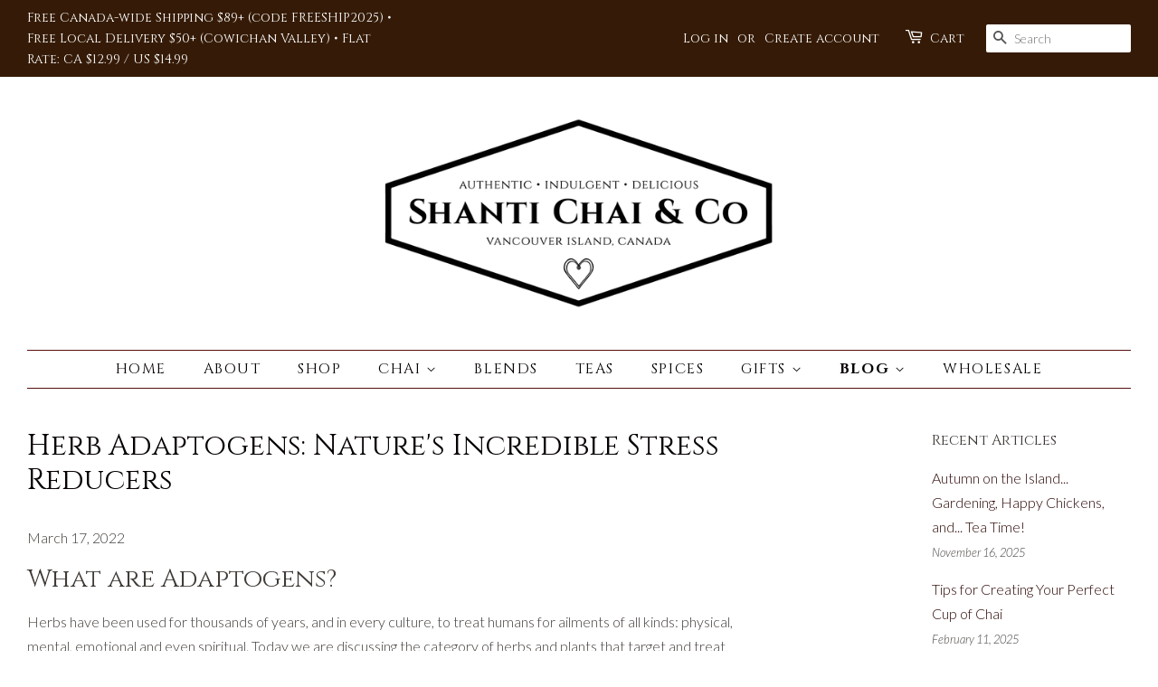

--- FILE ---
content_type: text/html; charset=utf-8
request_url: https://shantichai.com/blogs/latest-blog/herb-adaptogens-natures-incredible-stress-reducers
body_size: 27564
content:
<!doctype html>
<html class="no-js">
<head>

  <!-- Basic page needs ================================================== -->
  <meta charset="utf-8">
  <meta http-equiv="X-UA-Compatible" content="IE=edge,chrome=1">

  
  <link rel="shortcut icon" href="//shantichai.com/cdn/shop/files/gravatar_shanti_chai_50x50_8d21cbbe-6dc0-459d-a53e-15c4e3d5107a_32x32.png?v=1613532161" type="image/png" />
  

  <!-- Title and description ================================================== -->
  <title>
Herb Adaptogens: Nature&#39;s Incredible Stress Reducers | Shanti Chai &amp; Co 
  </title>

   <!-- Cinzel/Lato Font Embed ================================================== -->
 <link href="https://fonts.googleapis.com/css2?family=Cinzel&family=Lato:wght@300&display=swap" rel="stylesheet"> 
  
  
  <meta name="description" content="What are Adaptogens? Herbs have been used for thousands of years, and in every culture, to treat humans for ailments of all kinds: physical, mental, emotional and even spiritual. Today we are discussing the category of herbs and plants that target and treat stress and the symptoms of stress in the body – adaptogens or ">
  

  <!-- Social meta ================================================== -->
  <!-- /snippets/social-meta-tags.liquid -->




<meta property="og:site_name" content="Shanti Chai &amp; Co ">
<meta property="og:url" content="https://shantichai.com/blogs/latest-blog/herb-adaptogens-natures-incredible-stress-reducers">
<meta property="og:title" content="Herb Adaptogens: Nature's Incredible Stress Reducers">
<meta property="og:type" content="article">
<meta property="og:description" content="What are Adaptogens?
Herbs have been used for thousands of years, and in every culture, to treat humans for ailments of all kinds: physical, mental, emotional and even spiritual. Today we are discussing the category of herbs and plants that target and treat stress and the symptoms of stress in the body – adaptogens or adaptogen herbs.

Where Do Adaptogens Come From?
Plants, like humans and other animals, are used to dealing with stress in their environment, whether from changes in the weather or drought or pests. In response to environmental and other stressors, plants naturally release hormones which help them respond and ultimately survive. Humans also respond to these hormones and therefore taking adaptogenic herbs can help us better deal with stress. When we are better able to deal with stress, we are healthier and feel better, in all the ways!
Examples of the Benefits of Adaptogens:
There are over 70 adaptogenic herbs, and they range from roots (astragalus, ginseng, licorice, maca) to berries (schisandra, elderberry) to foliage (tulsi aka holy basil, nettle leaf). It is important to note that examples of adaptogenic foods can also be found in mushrooms and include cordyceps, chaga and reishi.

What do Adaptogenic Herbs Have in Common?
Adaptogen herbs have the ability to help moderate stress in the body, and help return the body to homeostasis, or a natural baseline. They help the body bring down cortisol levels, which helps reduce the experience of stress, which helps the systems normalize. These in turn allow the body to focus on other things – if it is not in "fight or flight" mode, the priorities can move on to other things (immunity, sleep, healing, libido, etc).
Although each adaptogenic herb may affect a slightly different part of the system (for example, some aid more with relaxation and sleep while others can help lower blood pressure or even fight infection) their abundance and diversity makes for an incredible array of options when choosing the right one(s) for your particular issues. They can also work synergistically with other adaptogen herbs to have even greater impact.
How Do you Take Adaptogen Herbs?
Like most herbal remedies, adaptogenic herbs can be utilized in many forms. Tinctures, teas, capsules, powders and even using fresh herbs and roots where appropriate are ways that these herbs can be used.



What are Our Favourite Adaptogen Herbs?
We are big fans of using adaptogen herbs daily, as ingredients in our regular food and beverages. For these reasons, our favourite adaptogen herbs (and ones that can be found in many of our chai and herbal blends) are Tulsi (Holy Basil), Ginger, Turmeric, Nettle Leaf and Raspberry Leaf.
These are all delightful and delicious ingredients on their own, and can be enjoyed as part of cooking – for example, adding fresh or dried ginger and turmeric to curries or smoothies or making nettle pesto for your pasta - or brewing up a pot of tea and doing an extra long steep for added benefit.

What are the Benefits of these Adaptogen Herbs?
1. Tulsi (Holy Basil)

Tulsi is a beautiful leafy plant that is a member of the mint family. It has been used in Ayruvedics for over 5,000 years and is one of the most highly prized adaptogen herbs. High in antioxidants and phytochemicals beneficial to the body, tulsi works to lower stress in the body and to increase the functioning of the immune system. Tulsi is one of the newer herbs that we carry and we are excited to offer a beautifully fragrant loose leaf Tulsi Tea (Krishna style) that can be brewed on its own or blended in with other adaptogen herbs, roots or berries.

2. Ginger
Often used to combat nausea and digestive issues, ginger also contains antioxidants and works to help reduce inflammation and oxidative stress in the body. Ginger is one of the most common ingredients found in traditional chai blends, and it can be found in its dried C/S (cut and sifted) form in three out of four of our specialty chai: Original Chai Blend (regular and decaf), Golden Turmeric Chai and of course in our Candied Ginger Chai. It can also be found in ground form in our Spiced Golden Milk, alongside other herbal and spice powerhouses turmeric, cinnamon, cloves and peppercorns.

3. Turmeric
The benefits of turmeric are extensive, and it is a great one to add to your daily meals, smoothies or teas. High in flavonoids, turmeric improves circulation, heals skin and protects organs, and is even considered to help fight the effects of aging. Turmeric can be found in C/S form in our Golden Turmeric Chai and in ground form in our Spiced Golden Milk – our take on traditional golden milk. We also offer it on its own, so that you can add it to your own blends, curries, smoothies, capsules, teas and tisanes and more.

4. Nettle Leaf
Stinging nettle is one of our favourite herbs of all time. Every spring, we wait eagerly for the nettles to poke up and as soon as they are about 6 inches tall until the seeds fully develop two or so months later, we enjoy them lightly blanched and cooked into nettle soup or made into our all-time favourite nettle pesto. We even use the leftover water from blanching the young nettle leaves and stalks to make ice cubes, that can then be put into yummy green smoothies! Nettles are great for reducing inflammation and aid - almost ironically given that they are called stinging nettles for good reason – in pain relief. Nettle leaf is also great for increasing iron absorption, and for this reason we include it in our "New Momma" Blend as well as in our Nettle &amp; Rose Blend.

5. Raspberry Leaf
As with the above adaptogenic herbs, red raspberry leaf contains antioxidants and aids in reducing inflammation and stress in the body. It contains many minerals, including zinc, magnesium and calcium as well as vitamins C and E among others. A member of the rose family, raspberry leaf has a special aroma and I love working with it in my herbal blends and drinking it. Raspberry leaf has also been used for hundreds of years as an essential herb for pregnant women and new mothers. When I was pregnant with my twins (after the morning sickness of the first trimester passed, during which I couldn't even stand the smell of herbs!) I enjoyed drinking it along with nettle leaf both hot and iced. Once they were born, it was late summer and the raspberry bushes in my garden were in fine form. I would go down and pick whatever looked good, which usually included calendula flowers, parsley, lemon balm, fennel, various mints and always a good handful of fresh raspberry leaves, and then make a "Sun Tea" as my mom always called it. I drank about a quart of this, iced, every day the first few months of new momma-hood. Raspberry Leaf can be found in our Nettle &amp; Rose Blend (in almost equal parts with nettle leaf and red rose petals) as well as in our "New Momma" Blend.

Where Can I Learn More About Adaptogens?
There are also many wonderful books and online resources on the benefits of herbs. For more information, we recommend reading the books and web articles listed below.

What are the Risks of Taking Adaptogen Herbs?
Adaptogenic herbs can interfere with medications and it is always good to speak with your healthcare provider if you are concerned. It is also recommended to speak to a professional if you are pregnant before taking adaptogen herbs.
As with all remedies, it is best to pay attention to how your body responds to new herbs and doses and to make adjustments accordingly. Every body is different, so the way adaptogen herbs can affect one person may be different than how it affects another. We also recommend not "over doing it". Shanti had a personal experience with drinking WAY too much chamomile tea and began to feel more anxious. Upon doing some research it turned out too much chamomile could have a paradoxical effect and actually induce anxiety. A cup or two would have been a much better choice. So again, as always, listen to your body.
 
Sources:
Holistic Herbal, a Safe and Practical Guide to Making and Using Herbal Remedies by David Hoffman
The Herbal Apothecary by JJ Purcell
Adaptogens: What to Know by Evan Starkman
https://www.webmd.com/balance/adaptogens-what-to-know
Adaptogenic Herbs: List, Effectiveness, and Health Benefits by Shaunie Brusie
https://www.healthline.com/health/adaptogenic-herbs
Adaptogens: Top 9 Adaptogenic Herbs for Stress &amp; More by Dr. Josh Axe, DC, DNM, CN
https://draxe.com/nutrition/adaptogenic-herbs-adaptogens/
What are Adaptogens? Herbs and Plants That Help Reduce Stress and Anxiety by Stephanie McClain
https://thebeet.com/what-are-adaptogens-herbs-and-plants-that-can-help-reduce-stress-and-anxiety/
4 Herbs for Stress, One Makes Your Serotonin Levels Soar by Joseph Mercola 
https://www.theepochtimes.com/4-herbs-for-stress-one-makes-your-serotonin-levels-soar_4306707.html
Why is Ginger Good for You? by Jenna Fletcher
https://www.medicalnewstoday.com/articles/265990
What are Adaptogen Herbs? by Pukka
https://www.pukkaherbs.com/us/en/wellbeing-articles/what-are-adaptogen-herbs.html
The Healing Powers of the Little Stinging Nettle Leaf by Dr. Sherri Greene
https://www.drsherrigreene.com/2020/09/04/the-healing-power-of-the-little-stinging-nettle-leaf/
What to Know About red Raspberry Leaf Tea by Sasha Santhakumar
https://www.medicalnewstoday.com/articles/red-raspberry-leaf-tea#nutrition">

<meta property="og:image" content="http://shantichai.com/cdn/shop/articles/adaptogens_2_1200x1200.jpg?v=1647471045">
<meta property="og:image:secure_url" content="https://shantichai.com/cdn/shop/articles/adaptogens_2_1200x1200.jpg?v=1647471045">


<meta name="twitter:card" content="summary_large_image">
<meta name="twitter:title" content="Herb Adaptogens: Nature's Incredible Stress Reducers">
<meta name="twitter:description" content="What are Adaptogens?
Herbs have been used for thousands of years, and in every culture, to treat humans for ailments of all kinds: physical, mental, emotional and even spiritual. Today we are discussing the category of herbs and plants that target and treat stress and the symptoms of stress in the body – adaptogens or adaptogen herbs.

Where Do Adaptogens Come From?
Plants, like humans and other animals, are used to dealing with stress in their environment, whether from changes in the weather or drought or pests. In response to environmental and other stressors, plants naturally release hormones which help them respond and ultimately survive. Humans also respond to these hormones and therefore taking adaptogenic herbs can help us better deal with stress. When we are better able to deal with stress, we are healthier and feel better, in all the ways!
Examples of the Benefits of Adaptogens:
There are over 70 adaptogenic herbs, and they range from roots (astragalus, ginseng, licorice, maca) to berries (schisandra, elderberry) to foliage (tulsi aka holy basil, nettle leaf). It is important to note that examples of adaptogenic foods can also be found in mushrooms and include cordyceps, chaga and reishi.

What do Adaptogenic Herbs Have in Common?
Adaptogen herbs have the ability to help moderate stress in the body, and help return the body to homeostasis, or a natural baseline. They help the body bring down cortisol levels, which helps reduce the experience of stress, which helps the systems normalize. These in turn allow the body to focus on other things – if it is not in "fight or flight" mode, the priorities can move on to other things (immunity, sleep, healing, libido, etc).
Although each adaptogenic herb may affect a slightly different part of the system (for example, some aid more with relaxation and sleep while others can help lower blood pressure or even fight infection) their abundance and diversity makes for an incredible array of options when choosing the right one(s) for your particular issues. They can also work synergistically with other adaptogen herbs to have even greater impact.
How Do you Take Adaptogen Herbs?
Like most herbal remedies, adaptogenic herbs can be utilized in many forms. Tinctures, teas, capsules, powders and even using fresh herbs and roots where appropriate are ways that these herbs can be used.



What are Our Favourite Adaptogen Herbs?
We are big fans of using adaptogen herbs daily, as ingredients in our regular food and beverages. For these reasons, our favourite adaptogen herbs (and ones that can be found in many of our chai and herbal blends) are Tulsi (Holy Basil), Ginger, Turmeric, Nettle Leaf and Raspberry Leaf.
These are all delightful and delicious ingredients on their own, and can be enjoyed as part of cooking – for example, adding fresh or dried ginger and turmeric to curries or smoothies or making nettle pesto for your pasta - or brewing up a pot of tea and doing an extra long steep for added benefit.

What are the Benefits of these Adaptogen Herbs?
1. Tulsi (Holy Basil)

Tulsi is a beautiful leafy plant that is a member of the mint family. It has been used in Ayruvedics for over 5,000 years and is one of the most highly prized adaptogen herbs. High in antioxidants and phytochemicals beneficial to the body, tulsi works to lower stress in the body and to increase the functioning of the immune system. Tulsi is one of the newer herbs that we carry and we are excited to offer a beautifully fragrant loose leaf Tulsi Tea (Krishna style) that can be brewed on its own or blended in with other adaptogen herbs, roots or berries.

2. Ginger
Often used to combat nausea and digestive issues, ginger also contains antioxidants and works to help reduce inflammation and oxidative stress in the body. Ginger is one of the most common ingredients found in traditional chai blends, and it can be found in its dried C/S (cut and sifted) form in three out of four of our specialty chai: Original Chai Blend (regular and decaf), Golden Turmeric Chai and of course in our Candied Ginger Chai. It can also be found in ground form in our Spiced Golden Milk, alongside other herbal and spice powerhouses turmeric, cinnamon, cloves and peppercorns.

3. Turmeric
The benefits of turmeric are extensive, and it is a great one to add to your daily meals, smoothies or teas. High in flavonoids, turmeric improves circulation, heals skin and protects organs, and is even considered to help fight the effects of aging. Turmeric can be found in C/S form in our Golden Turmeric Chai and in ground form in our Spiced Golden Milk – our take on traditional golden milk. We also offer it on its own, so that you can add it to your own blends, curries, smoothies, capsules, teas and tisanes and more.

4. Nettle Leaf
Stinging nettle is one of our favourite herbs of all time. Every spring, we wait eagerly for the nettles to poke up and as soon as they are about 6 inches tall until the seeds fully develop two or so months later, we enjoy them lightly blanched and cooked into nettle soup or made into our all-time favourite nettle pesto. We even use the leftover water from blanching the young nettle leaves and stalks to make ice cubes, that can then be put into yummy green smoothies! Nettles are great for reducing inflammation and aid - almost ironically given that they are called stinging nettles for good reason – in pain relief. Nettle leaf is also great for increasing iron absorption, and for this reason we include it in our "New Momma" Blend as well as in our Nettle &amp; Rose Blend.

5. Raspberry Leaf
As with the above adaptogenic herbs, red raspberry leaf contains antioxidants and aids in reducing inflammation and stress in the body. It contains many minerals, including zinc, magnesium and calcium as well as vitamins C and E among others. A member of the rose family, raspberry leaf has a special aroma and I love working with it in my herbal blends and drinking it. Raspberry leaf has also been used for hundreds of years as an essential herb for pregnant women and new mothers. When I was pregnant with my twins (after the morning sickness of the first trimester passed, during which I couldn't even stand the smell of herbs!) I enjoyed drinking it along with nettle leaf both hot and iced. Once they were born, it was late summer and the raspberry bushes in my garden were in fine form. I would go down and pick whatever looked good, which usually included calendula flowers, parsley, lemon balm, fennel, various mints and always a good handful of fresh raspberry leaves, and then make a "Sun Tea" as my mom always called it. I drank about a quart of this, iced, every day the first few months of new momma-hood. Raspberry Leaf can be found in our Nettle &amp; Rose Blend (in almost equal parts with nettle leaf and red rose petals) as well as in our "New Momma" Blend.

Where Can I Learn More About Adaptogens?
There are also many wonderful books and online resources on the benefits of herbs. For more information, we recommend reading the books and web articles listed below.

What are the Risks of Taking Adaptogen Herbs?
Adaptogenic herbs can interfere with medications and it is always good to speak with your healthcare provider if you are concerned. It is also recommended to speak to a professional if you are pregnant before taking adaptogen herbs.
As with all remedies, it is best to pay attention to how your body responds to new herbs and doses and to make adjustments accordingly. Every body is different, so the way adaptogen herbs can affect one person may be different than how it affects another. We also recommend not "over doing it". Shanti had a personal experience with drinking WAY too much chamomile tea and began to feel more anxious. Upon doing some research it turned out too much chamomile could have a paradoxical effect and actually induce anxiety. A cup or two would have been a much better choice. So again, as always, listen to your body.
 
Sources:
Holistic Herbal, a Safe and Practical Guide to Making and Using Herbal Remedies by David Hoffman
The Herbal Apothecary by JJ Purcell
Adaptogens: What to Know by Evan Starkman
https://www.webmd.com/balance/adaptogens-what-to-know
Adaptogenic Herbs: List, Effectiveness, and Health Benefits by Shaunie Brusie
https://www.healthline.com/health/adaptogenic-herbs
Adaptogens: Top 9 Adaptogenic Herbs for Stress &amp; More by Dr. Josh Axe, DC, DNM, CN
https://draxe.com/nutrition/adaptogenic-herbs-adaptogens/
What are Adaptogens? Herbs and Plants That Help Reduce Stress and Anxiety by Stephanie McClain
https://thebeet.com/what-are-adaptogens-herbs-and-plants-that-can-help-reduce-stress-and-anxiety/
4 Herbs for Stress, One Makes Your Serotonin Levels Soar by Joseph Mercola 
https://www.theepochtimes.com/4-herbs-for-stress-one-makes-your-serotonin-levels-soar_4306707.html
Why is Ginger Good for You? by Jenna Fletcher
https://www.medicalnewstoday.com/articles/265990
What are Adaptogen Herbs? by Pukka
https://www.pukkaherbs.com/us/en/wellbeing-articles/what-are-adaptogen-herbs.html
The Healing Powers of the Little Stinging Nettle Leaf by Dr. Sherri Greene
https://www.drsherrigreene.com/2020/09/04/the-healing-power-of-the-little-stinging-nettle-leaf/
What to Know About red Raspberry Leaf Tea by Sasha Santhakumar
https://www.medicalnewstoday.com/articles/red-raspberry-leaf-tea#nutrition">


  <!-- Helpers ================================================== -->
  <link rel="canonical" href="https://shantichai.com/blogs/latest-blog/herb-adaptogens-natures-incredible-stress-reducers">
  <meta name="viewport" content="width=device-width,initial-scale=1">
  <meta name="theme-color" content="#2b0705">

  <!-- CSS ================================================== -->
  <link href="//shantichai.com/cdn/shop/t/3/assets/timber.scss.css?v=82769001418794083581762796383" rel="stylesheet" type="text/css" media="all" />
  <link href="//shantichai.com/cdn/shop/t/3/assets/theme.scss.css?v=55730468145639762271762796383" rel="stylesheet" type="text/css" media="all" />

  <script>
    window.theme = window.theme || {};

    var theme = {
      strings: {
        addToCart: "Add to Cart",
        soldOut: "Sold Out",
        unavailable: "Unavailable",
        zoomClose: "Close (Esc)",
        zoomPrev: "Previous (Left arrow key)",
        zoomNext: "Next (Right arrow key)",
        addressError: "Error looking up that address",
        addressNoResults: "No results for that address",
        addressQueryLimit: "You have exceeded the Google API usage limit. Consider upgrading to a \u003ca href=\"https:\/\/developers.google.com\/maps\/premium\/usage-limits\"\u003ePremium Plan\u003c\/a\u003e.",
        authError: "There was a problem authenticating your Google Maps API Key."
      },
      settings: {
        // Adding some settings to allow the editor to update correctly when they are changed
        enableWideLayout: true,
        typeAccentTransform: true,
        typeAccentSpacing: true,
        baseFontSize: '16px',
        headerBaseFontSize: '32px',
        accentFontSize: '16px'
      },
      variables: {
        mediaQueryMedium: 'screen and (max-width: 768px)',
        bpSmall: false
      },
      moneyFormat: "${{amount}}"
    }

    document.documentElement.className = document.documentElement.className.replace('no-js', 'supports-js');
  </script>

  <!-- Header hook for plugins ================================================== -->
  <script>window.performance && window.performance.mark && window.performance.mark('shopify.content_for_header.start');</script><meta name="google-site-verification" content="tjBQAwnR76wDBQ--lv4_YBfPoQHBjOV3LDoygUEV4MM">
<meta id="shopify-digital-wallet" name="shopify-digital-wallet" content="/9351430203/digital_wallets/dialog">
<meta name="shopify-checkout-api-token" content="9213dc32849b44ce6c51b8fd9c147f07">
<link rel="alternate" type="application/atom+xml" title="Feed" href="/blogs/latest-blog.atom" />
<script async="async" src="/checkouts/internal/preloads.js?locale=en-CA"></script>
<link rel="preconnect" href="https://shop.app" crossorigin="anonymous">
<script async="async" src="https://shop.app/checkouts/internal/preloads.js?locale=en-CA&shop_id=9351430203" crossorigin="anonymous"></script>
<script id="apple-pay-shop-capabilities" type="application/json">{"shopId":9351430203,"countryCode":"CA","currencyCode":"CAD","merchantCapabilities":["supports3DS"],"merchantId":"gid:\/\/shopify\/Shop\/9351430203","merchantName":"Shanti Chai \u0026 Co ","requiredBillingContactFields":["postalAddress","email"],"requiredShippingContactFields":["postalAddress","email"],"shippingType":"shipping","supportedNetworks":["visa","masterCard","amex","discover","interac","jcb"],"total":{"type":"pending","label":"Shanti Chai \u0026 Co ","amount":"1.00"},"shopifyPaymentsEnabled":true,"supportsSubscriptions":true}</script>
<script id="shopify-features" type="application/json">{"accessToken":"9213dc32849b44ce6c51b8fd9c147f07","betas":["rich-media-storefront-analytics"],"domain":"shantichai.com","predictiveSearch":true,"shopId":9351430203,"locale":"en"}</script>
<script>var Shopify = Shopify || {};
Shopify.shop = "shanti-chai-co.myshopify.com";
Shopify.locale = "en";
Shopify.currency = {"active":"CAD","rate":"1.0"};
Shopify.country = "CA";
Shopify.theme = {"name":"Minimal","id":78735474747,"schema_name":"Minimal","schema_version":"11.7.9","theme_store_id":380,"role":"main"};
Shopify.theme.handle = "null";
Shopify.theme.style = {"id":null,"handle":null};
Shopify.cdnHost = "shantichai.com/cdn";
Shopify.routes = Shopify.routes || {};
Shopify.routes.root = "/";</script>
<script type="module">!function(o){(o.Shopify=o.Shopify||{}).modules=!0}(window);</script>
<script>!function(o){function n(){var o=[];function n(){o.push(Array.prototype.slice.apply(arguments))}return n.q=o,n}var t=o.Shopify=o.Shopify||{};t.loadFeatures=n(),t.autoloadFeatures=n()}(window);</script>
<script>
  window.ShopifyPay = window.ShopifyPay || {};
  window.ShopifyPay.apiHost = "shop.app\/pay";
  window.ShopifyPay.redirectState = null;
</script>
<script id="shop-js-analytics" type="application/json">{"pageType":"article"}</script>
<script defer="defer" async type="module" src="//shantichai.com/cdn/shopifycloud/shop-js/modules/v2/client.init-shop-cart-sync_D0dqhulL.en.esm.js"></script>
<script defer="defer" async type="module" src="//shantichai.com/cdn/shopifycloud/shop-js/modules/v2/chunk.common_CpVO7qML.esm.js"></script>
<script type="module">
  await import("//shantichai.com/cdn/shopifycloud/shop-js/modules/v2/client.init-shop-cart-sync_D0dqhulL.en.esm.js");
await import("//shantichai.com/cdn/shopifycloud/shop-js/modules/v2/chunk.common_CpVO7qML.esm.js");

  window.Shopify.SignInWithShop?.initShopCartSync?.({"fedCMEnabled":true,"windoidEnabled":true});

</script>
<script>
  window.Shopify = window.Shopify || {};
  if (!window.Shopify.featureAssets) window.Shopify.featureAssets = {};
  window.Shopify.featureAssets['shop-js'] = {"shop-cart-sync":["modules/v2/client.shop-cart-sync_D9bwt38V.en.esm.js","modules/v2/chunk.common_CpVO7qML.esm.js"],"init-fed-cm":["modules/v2/client.init-fed-cm_BJ8NPuHe.en.esm.js","modules/v2/chunk.common_CpVO7qML.esm.js"],"init-shop-email-lookup-coordinator":["modules/v2/client.init-shop-email-lookup-coordinator_pVrP2-kG.en.esm.js","modules/v2/chunk.common_CpVO7qML.esm.js"],"shop-cash-offers":["modules/v2/client.shop-cash-offers_CNh7FWN-.en.esm.js","modules/v2/chunk.common_CpVO7qML.esm.js","modules/v2/chunk.modal_DKF6x0Jh.esm.js"],"init-shop-cart-sync":["modules/v2/client.init-shop-cart-sync_D0dqhulL.en.esm.js","modules/v2/chunk.common_CpVO7qML.esm.js"],"init-windoid":["modules/v2/client.init-windoid_DaoAelzT.en.esm.js","modules/v2/chunk.common_CpVO7qML.esm.js"],"shop-toast-manager":["modules/v2/client.shop-toast-manager_1DND8Tac.en.esm.js","modules/v2/chunk.common_CpVO7qML.esm.js"],"pay-button":["modules/v2/client.pay-button_CFeQi1r6.en.esm.js","modules/v2/chunk.common_CpVO7qML.esm.js"],"shop-button":["modules/v2/client.shop-button_Ca94MDdQ.en.esm.js","modules/v2/chunk.common_CpVO7qML.esm.js"],"shop-login-button":["modules/v2/client.shop-login-button_DPYNfp1Z.en.esm.js","modules/v2/chunk.common_CpVO7qML.esm.js","modules/v2/chunk.modal_DKF6x0Jh.esm.js"],"avatar":["modules/v2/client.avatar_BTnouDA3.en.esm.js"],"shop-follow-button":["modules/v2/client.shop-follow-button_BMKh4nJE.en.esm.js","modules/v2/chunk.common_CpVO7qML.esm.js","modules/v2/chunk.modal_DKF6x0Jh.esm.js"],"init-customer-accounts-sign-up":["modules/v2/client.init-customer-accounts-sign-up_CJXi5kRN.en.esm.js","modules/v2/client.shop-login-button_DPYNfp1Z.en.esm.js","modules/v2/chunk.common_CpVO7qML.esm.js","modules/v2/chunk.modal_DKF6x0Jh.esm.js"],"init-shop-for-new-customer-accounts":["modules/v2/client.init-shop-for-new-customer-accounts_BoBxkgWu.en.esm.js","modules/v2/client.shop-login-button_DPYNfp1Z.en.esm.js","modules/v2/chunk.common_CpVO7qML.esm.js","modules/v2/chunk.modal_DKF6x0Jh.esm.js"],"init-customer-accounts":["modules/v2/client.init-customer-accounts_DCuDTzpR.en.esm.js","modules/v2/client.shop-login-button_DPYNfp1Z.en.esm.js","modules/v2/chunk.common_CpVO7qML.esm.js","modules/v2/chunk.modal_DKF6x0Jh.esm.js"],"checkout-modal":["modules/v2/client.checkout-modal_U_3e4VxF.en.esm.js","modules/v2/chunk.common_CpVO7qML.esm.js","modules/v2/chunk.modal_DKF6x0Jh.esm.js"],"lead-capture":["modules/v2/client.lead-capture_DEgn0Z8u.en.esm.js","modules/v2/chunk.common_CpVO7qML.esm.js","modules/v2/chunk.modal_DKF6x0Jh.esm.js"],"shop-login":["modules/v2/client.shop-login_CoM5QKZ_.en.esm.js","modules/v2/chunk.common_CpVO7qML.esm.js","modules/v2/chunk.modal_DKF6x0Jh.esm.js"],"payment-terms":["modules/v2/client.payment-terms_BmrqWn8r.en.esm.js","modules/v2/chunk.common_CpVO7qML.esm.js","modules/v2/chunk.modal_DKF6x0Jh.esm.js"]};
</script>
<script>(function() {
  var isLoaded = false;
  function asyncLoad() {
    if (isLoaded) return;
    isLoaded = true;
    var urls = ["\/\/www.powr.io\/powr.js?powr-token=shanti-chai-co.myshopify.com\u0026external-type=shopify\u0026shop=shanti-chai-co.myshopify.com","https:\/\/rec.autocommerce.io\/recommender_javascript?shop=shanti-chai-co.myshopify.com"];
    for (var i = 0; i < urls.length; i++) {
      var s = document.createElement('script');
      s.type = 'text/javascript';
      s.async = true;
      s.src = urls[i];
      var x = document.getElementsByTagName('script')[0];
      x.parentNode.insertBefore(s, x);
    }
  };
  if(window.attachEvent) {
    window.attachEvent('onload', asyncLoad);
  } else {
    window.addEventListener('load', asyncLoad, false);
  }
})();</script>
<script id="__st">var __st={"a":9351430203,"offset":-28800,"reqid":"18f4aaba-fe65-4cfa-9627-9e901550e07a-1764185361","pageurl":"shantichai.com\/blogs\/latest-blog\/herb-adaptogens-natures-incredible-stress-reducers","s":"articles-562792759453","u":"1bb8b2c25430","p":"article","rtyp":"article","rid":562792759453};</script>
<script>window.ShopifyPaypalV4VisibilityTracking = true;</script>
<script id="captcha-bootstrap">!function(){'use strict';const t='contact',e='account',n='new_comment',o=[[t,t],['blogs',n],['comments',n],[t,'customer']],c=[[e,'customer_login'],[e,'guest_login'],[e,'recover_customer_password'],[e,'create_customer']],r=t=>t.map((([t,e])=>`form[action*='/${t}']:not([data-nocaptcha='true']) input[name='form_type'][value='${e}']`)).join(','),a=t=>()=>t?[...document.querySelectorAll(t)].map((t=>t.form)):[];function s(){const t=[...o],e=r(t);return a(e)}const i='password',u='form_key',d=['recaptcha-v3-token','g-recaptcha-response','h-captcha-response',i],f=()=>{try{return window.sessionStorage}catch{return}},m='__shopify_v',_=t=>t.elements[u];function p(t,e,n=!1){try{const o=window.sessionStorage,c=JSON.parse(o.getItem(e)),{data:r}=function(t){const{data:e,action:n}=t;return t[m]||n?{data:e,action:n}:{data:t,action:n}}(c);for(const[e,n]of Object.entries(r))t.elements[e]&&(t.elements[e].value=n);n&&o.removeItem(e)}catch(o){console.error('form repopulation failed',{error:o})}}const l='form_type',E='cptcha';function T(t){t.dataset[E]=!0}const w=window,h=w.document,L='Shopify',v='ce_forms',y='captcha';let A=!1;((t,e)=>{const n=(g='f06e6c50-85a8-45c8-87d0-21a2b65856fe',I='https://cdn.shopify.com/shopifycloud/storefront-forms-hcaptcha/ce_storefront_forms_captcha_hcaptcha.v1.5.2.iife.js',D={infoText:'Protected by hCaptcha',privacyText:'Privacy',termsText:'Terms'},(t,e,n)=>{const o=w[L][v],c=o.bindForm;if(c)return c(t,g,e,D).then(n);var r;o.q.push([[t,g,e,D],n]),r=I,A||(h.body.append(Object.assign(h.createElement('script'),{id:'captcha-provider',async:!0,src:r})),A=!0)});var g,I,D;w[L]=w[L]||{},w[L][v]=w[L][v]||{},w[L][v].q=[],w[L][y]=w[L][y]||{},w[L][y].protect=function(t,e){n(t,void 0,e),T(t)},Object.freeze(w[L][y]),function(t,e,n,w,h,L){const[v,y,A,g]=function(t,e,n){const i=e?o:[],u=t?c:[],d=[...i,...u],f=r(d),m=r(i),_=r(d.filter((([t,e])=>n.includes(e))));return[a(f),a(m),a(_),s()]}(w,h,L),I=t=>{const e=t.target;return e instanceof HTMLFormElement?e:e&&e.form},D=t=>v().includes(t);t.addEventListener('submit',(t=>{const e=I(t);if(!e)return;const n=D(e)&&!e.dataset.hcaptchaBound&&!e.dataset.recaptchaBound,o=_(e),c=g().includes(e)&&(!o||!o.value);(n||c)&&t.preventDefault(),c&&!n&&(function(t){try{if(!f())return;!function(t){const e=f();if(!e)return;const n=_(t);if(!n)return;const o=n.value;o&&e.removeItem(o)}(t);const e=Array.from(Array(32),(()=>Math.random().toString(36)[2])).join('');!function(t,e){_(t)||t.append(Object.assign(document.createElement('input'),{type:'hidden',name:u})),t.elements[u].value=e}(t,e),function(t,e){const n=f();if(!n)return;const o=[...t.querySelectorAll(`input[type='${i}']`)].map((({name:t})=>t)),c=[...d,...o],r={};for(const[a,s]of new FormData(t).entries())c.includes(a)||(r[a]=s);n.setItem(e,JSON.stringify({[m]:1,action:t.action,data:r}))}(t,e)}catch(e){console.error('failed to persist form',e)}}(e),e.submit())}));const S=(t,e)=>{t&&!t.dataset[E]&&(n(t,e.some((e=>e===t))),T(t))};for(const o of['focusin','change'])t.addEventListener(o,(t=>{const e=I(t);D(e)&&S(e,y())}));const B=e.get('form_key'),M=e.get(l),P=B&&M;t.addEventListener('DOMContentLoaded',(()=>{const t=y();if(P)for(const e of t)e.elements[l].value===M&&p(e,B);[...new Set([...A(),...v().filter((t=>'true'===t.dataset.shopifyCaptcha))])].forEach((e=>S(e,t)))}))}(h,new URLSearchParams(w.location.search),n,t,e,['guest_login'])})(!0,!0)}();</script>
<script integrity="sha256-52AcMU7V7pcBOXWImdc/TAGTFKeNjmkeM1Pvks/DTgc=" data-source-attribution="shopify.loadfeatures" defer="defer" src="//shantichai.com/cdn/shopifycloud/storefront/assets/storefront/load_feature-81c60534.js" crossorigin="anonymous"></script>
<script crossorigin="anonymous" defer="defer" src="//shantichai.com/cdn/shopifycloud/storefront/assets/shopify_pay/storefront-65b4c6d7.js?v=20250812"></script>
<script data-source-attribution="shopify.dynamic_checkout.dynamic.init">var Shopify=Shopify||{};Shopify.PaymentButton=Shopify.PaymentButton||{isStorefrontPortableWallets:!0,init:function(){window.Shopify.PaymentButton.init=function(){};var t=document.createElement("script");t.src="https://shantichai.com/cdn/shopifycloud/portable-wallets/latest/portable-wallets.en.js",t.type="module",document.head.appendChild(t)}};
</script>
<script data-source-attribution="shopify.dynamic_checkout.buyer_consent">
  function portableWalletsHideBuyerConsent(e){var t=document.getElementById("shopify-buyer-consent"),n=document.getElementById("shopify-subscription-policy-button");t&&n&&(t.classList.add("hidden"),t.setAttribute("aria-hidden","true"),n.removeEventListener("click",e))}function portableWalletsShowBuyerConsent(e){var t=document.getElementById("shopify-buyer-consent"),n=document.getElementById("shopify-subscription-policy-button");t&&n&&(t.classList.remove("hidden"),t.removeAttribute("aria-hidden"),n.addEventListener("click",e))}window.Shopify?.PaymentButton&&(window.Shopify.PaymentButton.hideBuyerConsent=portableWalletsHideBuyerConsent,window.Shopify.PaymentButton.showBuyerConsent=portableWalletsShowBuyerConsent);
</script>
<script data-source-attribution="shopify.dynamic_checkout.cart.bootstrap">document.addEventListener("DOMContentLoaded",(function(){function t(){return document.querySelector("shopify-accelerated-checkout-cart, shopify-accelerated-checkout")}if(t())Shopify.PaymentButton.init();else{new MutationObserver((function(e,n){t()&&(Shopify.PaymentButton.init(),n.disconnect())})).observe(document.body,{childList:!0,subtree:!0})}}));
</script>
<link id="shopify-accelerated-checkout-styles" rel="stylesheet" media="screen" href="https://shantichai.com/cdn/shopifycloud/portable-wallets/latest/accelerated-checkout-backwards-compat.css" crossorigin="anonymous">
<style id="shopify-accelerated-checkout-cart">
        #shopify-buyer-consent {
  margin-top: 1em;
  display: inline-block;
  width: 100%;
}

#shopify-buyer-consent.hidden {
  display: none;
}

#shopify-subscription-policy-button {
  background: none;
  border: none;
  padding: 0;
  text-decoration: underline;
  font-size: inherit;
  cursor: pointer;
}

#shopify-subscription-policy-button::before {
  box-shadow: none;
}

      </style>

<script>window.performance && window.performance.mark && window.performance.mark('shopify.content_for_header.end');</script>

  <script src="//shantichai.com/cdn/shop/t/3/assets/jquery-2.2.3.min.js?v=58211863146907186831575316825" type="text/javascript"></script>

  <script src="//shantichai.com/cdn/shop/t/3/assets/lazysizes.min.js?v=155223123402716617051575316826" async="async"></script>

  
  

<!-- BEGIN app block: shopify://apps/klaviyo-email-marketing-sms/blocks/klaviyo-onsite-embed/2632fe16-c075-4321-a88b-50b567f42507 -->












  <script async src="https://static.klaviyo.com/onsite/js/TMbQwC/klaviyo.js?company_id=TMbQwC"></script>
  <script>!function(){if(!window.klaviyo){window._klOnsite=window._klOnsite||[];try{window.klaviyo=new Proxy({},{get:function(n,i){return"push"===i?function(){var n;(n=window._klOnsite).push.apply(n,arguments)}:function(){for(var n=arguments.length,o=new Array(n),w=0;w<n;w++)o[w]=arguments[w];var t="function"==typeof o[o.length-1]?o.pop():void 0,e=new Promise((function(n){window._klOnsite.push([i].concat(o,[function(i){t&&t(i),n(i)}]))}));return e}}})}catch(n){window.klaviyo=window.klaviyo||[],window.klaviyo.push=function(){var n;(n=window._klOnsite).push.apply(n,arguments)}}}}();</script>

  




  <script>
    window.klaviyoReviewsProductDesignMode = false
  </script>







<!-- END app block --><link href="https://monorail-edge.shopifysvc.com" rel="dns-prefetch">
<script>(function(){if ("sendBeacon" in navigator && "performance" in window) {try {var session_token_from_headers = performance.getEntriesByType('navigation')[0].serverTiming.find(x => x.name == '_s').description;} catch {var session_token_from_headers = undefined;}var session_cookie_matches = document.cookie.match(/_shopify_s=([^;]*)/);var session_token_from_cookie = session_cookie_matches && session_cookie_matches.length === 2 ? session_cookie_matches[1] : "";var session_token = session_token_from_headers || session_token_from_cookie || "";function handle_abandonment_event(e) {var entries = performance.getEntries().filter(function(entry) {return /monorail-edge.shopifysvc.com/.test(entry.name);});if (!window.abandonment_tracked && entries.length === 0) {window.abandonment_tracked = true;var currentMs = Date.now();var navigation_start = performance.timing.navigationStart;var payload = {shop_id: 9351430203,url: window.location.href,navigation_start,duration: currentMs - navigation_start,session_token,page_type: "article"};window.navigator.sendBeacon("https://monorail-edge.shopifysvc.com/v1/produce", JSON.stringify({schema_id: "online_store_buyer_site_abandonment/1.1",payload: payload,metadata: {event_created_at_ms: currentMs,event_sent_at_ms: currentMs}}));}}window.addEventListener('pagehide', handle_abandonment_event);}}());</script>
<script id="web-pixels-manager-setup">(function e(e,d,r,n,o){if(void 0===o&&(o={}),!Boolean(null===(a=null===(i=window.Shopify)||void 0===i?void 0:i.analytics)||void 0===a?void 0:a.replayQueue)){var i,a;window.Shopify=window.Shopify||{};var t=window.Shopify;t.analytics=t.analytics||{};var s=t.analytics;s.replayQueue=[],s.publish=function(e,d,r){return s.replayQueue.push([e,d,r]),!0};try{self.performance.mark("wpm:start")}catch(e){}var l=function(){var e={modern:/Edge?\/(1{2}[4-9]|1[2-9]\d|[2-9]\d{2}|\d{4,})\.\d+(\.\d+|)|Firefox\/(1{2}[4-9]|1[2-9]\d|[2-9]\d{2}|\d{4,})\.\d+(\.\d+|)|Chrom(ium|e)\/(9{2}|\d{3,})\.\d+(\.\d+|)|(Maci|X1{2}).+ Version\/(15\.\d+|(1[6-9]|[2-9]\d|\d{3,})\.\d+)([,.]\d+|)( \(\w+\)|)( Mobile\/\w+|) Safari\/|Chrome.+OPR\/(9{2}|\d{3,})\.\d+\.\d+|(CPU[ +]OS|iPhone[ +]OS|CPU[ +]iPhone|CPU IPhone OS|CPU iPad OS)[ +]+(15[._]\d+|(1[6-9]|[2-9]\d|\d{3,})[._]\d+)([._]\d+|)|Android:?[ /-](13[3-9]|1[4-9]\d|[2-9]\d{2}|\d{4,})(\.\d+|)(\.\d+|)|Android.+Firefox\/(13[5-9]|1[4-9]\d|[2-9]\d{2}|\d{4,})\.\d+(\.\d+|)|Android.+Chrom(ium|e)\/(13[3-9]|1[4-9]\d|[2-9]\d{2}|\d{4,})\.\d+(\.\d+|)|SamsungBrowser\/([2-9]\d|\d{3,})\.\d+/,legacy:/Edge?\/(1[6-9]|[2-9]\d|\d{3,})\.\d+(\.\d+|)|Firefox\/(5[4-9]|[6-9]\d|\d{3,})\.\d+(\.\d+|)|Chrom(ium|e)\/(5[1-9]|[6-9]\d|\d{3,})\.\d+(\.\d+|)([\d.]+$|.*Safari\/(?![\d.]+ Edge\/[\d.]+$))|(Maci|X1{2}).+ Version\/(10\.\d+|(1[1-9]|[2-9]\d|\d{3,})\.\d+)([,.]\d+|)( \(\w+\)|)( Mobile\/\w+|) Safari\/|Chrome.+OPR\/(3[89]|[4-9]\d|\d{3,})\.\d+\.\d+|(CPU[ +]OS|iPhone[ +]OS|CPU[ +]iPhone|CPU IPhone OS|CPU iPad OS)[ +]+(10[._]\d+|(1[1-9]|[2-9]\d|\d{3,})[._]\d+)([._]\d+|)|Android:?[ /-](13[3-9]|1[4-9]\d|[2-9]\d{2}|\d{4,})(\.\d+|)(\.\d+|)|Mobile Safari.+OPR\/([89]\d|\d{3,})\.\d+\.\d+|Android.+Firefox\/(13[5-9]|1[4-9]\d|[2-9]\d{2}|\d{4,})\.\d+(\.\d+|)|Android.+Chrom(ium|e)\/(13[3-9]|1[4-9]\d|[2-9]\d{2}|\d{4,})\.\d+(\.\d+|)|Android.+(UC? ?Browser|UCWEB|U3)[ /]?(15\.([5-9]|\d{2,})|(1[6-9]|[2-9]\d|\d{3,})\.\d+)\.\d+|SamsungBrowser\/(5\.\d+|([6-9]|\d{2,})\.\d+)|Android.+MQ{2}Browser\/(14(\.(9|\d{2,})|)|(1[5-9]|[2-9]\d|\d{3,})(\.\d+|))(\.\d+|)|K[Aa][Ii]OS\/(3\.\d+|([4-9]|\d{2,})\.\d+)(\.\d+|)/},d=e.modern,r=e.legacy,n=navigator.userAgent;return n.match(d)?"modern":n.match(r)?"legacy":"unknown"}(),u="modern"===l?"modern":"legacy",c=(null!=n?n:{modern:"",legacy:""})[u],f=function(e){return[e.baseUrl,"/wpm","/b",e.hashVersion,"modern"===e.buildTarget?"m":"l",".js"].join("")}({baseUrl:d,hashVersion:r,buildTarget:u}),m=function(e){var d=e.version,r=e.bundleTarget,n=e.surface,o=e.pageUrl,i=e.monorailEndpoint;return{emit:function(e){var a=e.status,t=e.errorMsg,s=(new Date).getTime(),l=JSON.stringify({metadata:{event_sent_at_ms:s},events:[{schema_id:"web_pixels_manager_load/3.1",payload:{version:d,bundle_target:r,page_url:o,status:a,surface:n,error_msg:t},metadata:{event_created_at_ms:s}}]});if(!i)return console&&console.warn&&console.warn("[Web Pixels Manager] No Monorail endpoint provided, skipping logging."),!1;try{return self.navigator.sendBeacon.bind(self.navigator)(i,l)}catch(e){}var u=new XMLHttpRequest;try{return u.open("POST",i,!0),u.setRequestHeader("Content-Type","text/plain"),u.send(l),!0}catch(e){return console&&console.warn&&console.warn("[Web Pixels Manager] Got an unhandled error while logging to Monorail."),!1}}}}({version:r,bundleTarget:l,surface:e.surface,pageUrl:self.location.href,monorailEndpoint:e.monorailEndpoint});try{o.browserTarget=l,function(e){var d=e.src,r=e.async,n=void 0===r||r,o=e.onload,i=e.onerror,a=e.sri,t=e.scriptDataAttributes,s=void 0===t?{}:t,l=document.createElement("script"),u=document.querySelector("head"),c=document.querySelector("body");if(l.async=n,l.src=d,a&&(l.integrity=a,l.crossOrigin="anonymous"),s)for(var f in s)if(Object.prototype.hasOwnProperty.call(s,f))try{l.dataset[f]=s[f]}catch(e){}if(o&&l.addEventListener("load",o),i&&l.addEventListener("error",i),u)u.appendChild(l);else{if(!c)throw new Error("Did not find a head or body element to append the script");c.appendChild(l)}}({src:f,async:!0,onload:function(){if(!function(){var e,d;return Boolean(null===(d=null===(e=window.Shopify)||void 0===e?void 0:e.analytics)||void 0===d?void 0:d.initialized)}()){var d=window.webPixelsManager.init(e)||void 0;if(d){var r=window.Shopify.analytics;r.replayQueue.forEach((function(e){var r=e[0],n=e[1],o=e[2];d.publishCustomEvent(r,n,o)})),r.replayQueue=[],r.publish=d.publishCustomEvent,r.visitor=d.visitor,r.initialized=!0}}},onerror:function(){return m.emit({status:"failed",errorMsg:"".concat(f," has failed to load")})},sri:function(e){var d=/^sha384-[A-Za-z0-9+/=]+$/;return"string"==typeof e&&d.test(e)}(c)?c:"",scriptDataAttributes:o}),m.emit({status:"loading"})}catch(e){m.emit({status:"failed",errorMsg:(null==e?void 0:e.message)||"Unknown error"})}}})({shopId: 9351430203,storefrontBaseUrl: "https://shantichai.com",extensionsBaseUrl: "https://extensions.shopifycdn.com/cdn/shopifycloud/web-pixels-manager",monorailEndpoint: "https://monorail-edge.shopifysvc.com/unstable/produce_batch",surface: "storefront-renderer",enabledBetaFlags: ["2dca8a86"],webPixelsConfigList: [{"id":"639467677","configuration":"{\"config\":\"{\\\"pixel_id\\\":\\\"G-797MWVVVY6\\\",\\\"target_country\\\":\\\"CA\\\",\\\"gtag_events\\\":[{\\\"type\\\":\\\"begin_checkout\\\",\\\"action_label\\\":\\\"G-797MWVVVY6\\\"},{\\\"type\\\":\\\"search\\\",\\\"action_label\\\":\\\"G-797MWVVVY6\\\"},{\\\"type\\\":\\\"view_item\\\",\\\"action_label\\\":[\\\"G-797MWVVVY6\\\",\\\"MC-P7JLMVB3SP\\\"]},{\\\"type\\\":\\\"purchase\\\",\\\"action_label\\\":[\\\"G-797MWVVVY6\\\",\\\"MC-P7JLMVB3SP\\\"]},{\\\"type\\\":\\\"page_view\\\",\\\"action_label\\\":[\\\"G-797MWVVVY6\\\",\\\"MC-P7JLMVB3SP\\\"]},{\\\"type\\\":\\\"add_payment_info\\\",\\\"action_label\\\":\\\"G-797MWVVVY6\\\"},{\\\"type\\\":\\\"add_to_cart\\\",\\\"action_label\\\":\\\"G-797MWVVVY6\\\"}],\\\"enable_monitoring_mode\\\":false}\"}","eventPayloadVersion":"v1","runtimeContext":"OPEN","scriptVersion":"b2a88bafab3e21179ed38636efcd8a93","type":"APP","apiClientId":1780363,"privacyPurposes":[],"dataSharingAdjustments":{"protectedCustomerApprovalScopes":["read_customer_address","read_customer_email","read_customer_name","read_customer_personal_data","read_customer_phone"]}},{"id":"82739357","configuration":"{\"tagID\":\"2612812682552\"}","eventPayloadVersion":"v1","runtimeContext":"STRICT","scriptVersion":"18031546ee651571ed29edbe71a3550b","type":"APP","apiClientId":3009811,"privacyPurposes":["ANALYTICS","MARKETING","SALE_OF_DATA"],"dataSharingAdjustments":{"protectedCustomerApprovalScopes":["read_customer_address","read_customer_email","read_customer_name","read_customer_personal_data","read_customer_phone"]}},{"id":"69566621","eventPayloadVersion":"v1","runtimeContext":"LAX","scriptVersion":"1","type":"CUSTOM","privacyPurposes":["MARKETING"],"name":"Meta pixel (migrated)"},{"id":"120979613","eventPayloadVersion":"v1","runtimeContext":"LAX","scriptVersion":"1","type":"CUSTOM","privacyPurposes":["ANALYTICS"],"name":"Google Analytics tag (migrated)"},{"id":"shopify-app-pixel","configuration":"{}","eventPayloadVersion":"v1","runtimeContext":"STRICT","scriptVersion":"0450","apiClientId":"shopify-pixel","type":"APP","privacyPurposes":["ANALYTICS","MARKETING"]},{"id":"shopify-custom-pixel","eventPayloadVersion":"v1","runtimeContext":"LAX","scriptVersion":"0450","apiClientId":"shopify-pixel","type":"CUSTOM","privacyPurposes":["ANALYTICS","MARKETING"]}],isMerchantRequest: false,initData: {"shop":{"name":"Shanti Chai \u0026 Co ","paymentSettings":{"currencyCode":"CAD"},"myshopifyDomain":"shanti-chai-co.myshopify.com","countryCode":"CA","storefrontUrl":"https:\/\/shantichai.com"},"customer":null,"cart":null,"checkout":null,"productVariants":[],"purchasingCompany":null},},"https://shantichai.com/cdn","ae1676cfwd2530674p4253c800m34e853cb",{"modern":"","legacy":""},{"shopId":"9351430203","storefrontBaseUrl":"https:\/\/shantichai.com","extensionBaseUrl":"https:\/\/extensions.shopifycdn.com\/cdn\/shopifycloud\/web-pixels-manager","surface":"storefront-renderer","enabledBetaFlags":"[\"2dca8a86\"]","isMerchantRequest":"false","hashVersion":"ae1676cfwd2530674p4253c800m34e853cb","publish":"custom","events":"[[\"page_viewed\",{}]]"});</script><script>
  window.ShopifyAnalytics = window.ShopifyAnalytics || {};
  window.ShopifyAnalytics.meta = window.ShopifyAnalytics.meta || {};
  window.ShopifyAnalytics.meta.currency = 'CAD';
  var meta = {"page":{"pageType":"article","resourceType":"article","resourceId":562792759453}};
  for (var attr in meta) {
    window.ShopifyAnalytics.meta[attr] = meta[attr];
  }
</script>
<script class="analytics">
  (function () {
    var customDocumentWrite = function(content) {
      var jquery = null;

      if (window.jQuery) {
        jquery = window.jQuery;
      } else if (window.Checkout && window.Checkout.$) {
        jquery = window.Checkout.$;
      }

      if (jquery) {
        jquery('body').append(content);
      }
    };

    var hasLoggedConversion = function(token) {
      if (token) {
        return document.cookie.indexOf('loggedConversion=' + token) !== -1;
      }
      return false;
    }

    var setCookieIfConversion = function(token) {
      if (token) {
        var twoMonthsFromNow = new Date(Date.now());
        twoMonthsFromNow.setMonth(twoMonthsFromNow.getMonth() + 2);

        document.cookie = 'loggedConversion=' + token + '; expires=' + twoMonthsFromNow;
      }
    }

    var trekkie = window.ShopifyAnalytics.lib = window.trekkie = window.trekkie || [];
    if (trekkie.integrations) {
      return;
    }
    trekkie.methods = [
      'identify',
      'page',
      'ready',
      'track',
      'trackForm',
      'trackLink'
    ];
    trekkie.factory = function(method) {
      return function() {
        var args = Array.prototype.slice.call(arguments);
        args.unshift(method);
        trekkie.push(args);
        return trekkie;
      };
    };
    for (var i = 0; i < trekkie.methods.length; i++) {
      var key = trekkie.methods[i];
      trekkie[key] = trekkie.factory(key);
    }
    trekkie.load = function(config) {
      trekkie.config = config || {};
      trekkie.config.initialDocumentCookie = document.cookie;
      var first = document.getElementsByTagName('script')[0];
      var script = document.createElement('script');
      script.type = 'text/javascript';
      script.onerror = function(e) {
        var scriptFallback = document.createElement('script');
        scriptFallback.type = 'text/javascript';
        scriptFallback.onerror = function(error) {
                var Monorail = {
      produce: function produce(monorailDomain, schemaId, payload) {
        var currentMs = new Date().getTime();
        var event = {
          schema_id: schemaId,
          payload: payload,
          metadata: {
            event_created_at_ms: currentMs,
            event_sent_at_ms: currentMs
          }
        };
        return Monorail.sendRequest("https://" + monorailDomain + "/v1/produce", JSON.stringify(event));
      },
      sendRequest: function sendRequest(endpointUrl, payload) {
        // Try the sendBeacon API
        if (window && window.navigator && typeof window.navigator.sendBeacon === 'function' && typeof window.Blob === 'function' && !Monorail.isIos12()) {
          var blobData = new window.Blob([payload], {
            type: 'text/plain'
          });

          if (window.navigator.sendBeacon(endpointUrl, blobData)) {
            return true;
          } // sendBeacon was not successful

        } // XHR beacon

        var xhr = new XMLHttpRequest();

        try {
          xhr.open('POST', endpointUrl);
          xhr.setRequestHeader('Content-Type', 'text/plain');
          xhr.send(payload);
        } catch (e) {
          console.log(e);
        }

        return false;
      },
      isIos12: function isIos12() {
        return window.navigator.userAgent.lastIndexOf('iPhone; CPU iPhone OS 12_') !== -1 || window.navigator.userAgent.lastIndexOf('iPad; CPU OS 12_') !== -1;
      }
    };
    Monorail.produce('monorail-edge.shopifysvc.com',
      'trekkie_storefront_load_errors/1.1',
      {shop_id: 9351430203,
      theme_id: 78735474747,
      app_name: "storefront",
      context_url: window.location.href,
      source_url: "//shantichai.com/cdn/s/trekkie.storefront.3c703df509f0f96f3237c9daa54e2777acf1a1dd.min.js"});

        };
        scriptFallback.async = true;
        scriptFallback.src = '//shantichai.com/cdn/s/trekkie.storefront.3c703df509f0f96f3237c9daa54e2777acf1a1dd.min.js';
        first.parentNode.insertBefore(scriptFallback, first);
      };
      script.async = true;
      script.src = '//shantichai.com/cdn/s/trekkie.storefront.3c703df509f0f96f3237c9daa54e2777acf1a1dd.min.js';
      first.parentNode.insertBefore(script, first);
    };
    trekkie.load(
      {"Trekkie":{"appName":"storefront","development":false,"defaultAttributes":{"shopId":9351430203,"isMerchantRequest":null,"themeId":78735474747,"themeCityHash":"10705880467236677774","contentLanguage":"en","currency":"CAD","eventMetadataId":"02b08a16-ca58-46e7-976a-ee021ae2daae"},"isServerSideCookieWritingEnabled":true,"monorailRegion":"shop_domain","enabledBetaFlags":["f0df213a"]},"Session Attribution":{},"S2S":{"facebookCapiEnabled":false,"source":"trekkie-storefront-renderer","apiClientId":580111}}
    );

    var loaded = false;
    trekkie.ready(function() {
      if (loaded) return;
      loaded = true;

      window.ShopifyAnalytics.lib = window.trekkie;

      var originalDocumentWrite = document.write;
      document.write = customDocumentWrite;
      try { window.ShopifyAnalytics.merchantGoogleAnalytics.call(this); } catch(error) {};
      document.write = originalDocumentWrite;

      window.ShopifyAnalytics.lib.page(null,{"pageType":"article","resourceType":"article","resourceId":562792759453,"shopifyEmitted":true});

      var match = window.location.pathname.match(/checkouts\/(.+)\/(thank_you|post_purchase)/)
      var token = match? match[1]: undefined;
      if (!hasLoggedConversion(token)) {
        setCookieIfConversion(token);
        
      }
    });


        var eventsListenerScript = document.createElement('script');
        eventsListenerScript.async = true;
        eventsListenerScript.src = "//shantichai.com/cdn/shopifycloud/storefront/assets/shop_events_listener-3da45d37.js";
        document.getElementsByTagName('head')[0].appendChild(eventsListenerScript);

})();</script>
  <script>
  if (!window.ga || (window.ga && typeof window.ga !== 'function')) {
    window.ga = function ga() {
      (window.ga.q = window.ga.q || []).push(arguments);
      if (window.Shopify && window.Shopify.analytics && typeof window.Shopify.analytics.publish === 'function') {
        window.Shopify.analytics.publish("ga_stub_called", {}, {sendTo: "google_osp_migration"});
      }
      console.error("Shopify's Google Analytics stub called with:", Array.from(arguments), "\nSee https://help.shopify.com/manual/promoting-marketing/pixels/pixel-migration#google for more information.");
    };
    if (window.Shopify && window.Shopify.analytics && typeof window.Shopify.analytics.publish === 'function') {
      window.Shopify.analytics.publish("ga_stub_initialized", {}, {sendTo: "google_osp_migration"});
    }
  }
</script>
<script
  defer
  src="https://shantichai.com/cdn/shopifycloud/perf-kit/shopify-perf-kit-2.1.2.min.js"
  data-application="storefront-renderer"
  data-shop-id="9351430203"
  data-render-region="gcp-us-central1"
  data-page-type="article"
  data-theme-instance-id="78735474747"
  data-theme-name="Minimal"
  data-theme-version="11.7.9"
  data-monorail-region="shop_domain"
  data-resource-timing-sampling-rate="10"
  data-shs="true"
  data-shs-beacon="true"
  data-shs-export-with-fetch="true"
  data-shs-logs-sample-rate="1"
></script>
</head>

<body id="herb-adaptogens-nature-39-s-incredible-stress-reducers" class="template-article">

  <div id="shopify-section-header" class="shopify-section"><style>
  .logo__image-wrapper {
    max-width: 450px;
  }
  /*================= If logo is above navigation ================== */
  
    .site-nav {
      
        border-top: 1px solid #560f0f;
        border-bottom: 1px solid #560f0f;
      
      margin-top: 30px;
    }

    
      .logo__image-wrapper {
        margin: 0 auto;
      }
    
  

  /*============ If logo is on the same line as navigation ============ */
  


  
</style>

<div data-section-id="header" data-section-type="header-section">
  <div class="header-bar">
    <div class="wrapper medium-down--hide">
      <div class="post-large--display-table">

        
          <div class="header-bar__left post-large--display-table-cell">

            

            

            
              <div class="header-bar__module header-bar__message">
                
                  <a href="https://shantichai.com/collections/all">
                
                  Free Canada-wide Shipping $89+ (code FREESHIP2025) • Free Local Delivery $50+ (Cowichan Valley) • Flat Rate: CA $12.99 / US $14.99
                
                  </a>
                
              </div>
            

          </div>
        

        <div class="header-bar__right post-large--display-table-cell">

          
            <ul class="header-bar__module header-bar__module--list">
              
                <li>
                  <a href="/account/login" id="customer_login_link">Log in</a>
                </li>
                <li>or</li>
                <li>
                  <a href="/account/register" id="customer_register_link">Create account</a>
                </li>
              
            </ul>
          

          <div class="header-bar__module">
            <span class="header-bar__sep" aria-hidden="true"></span>
            <a href="/cart" class="cart-page-link">
              <span class="icon icon-cart header-bar__cart-icon" aria-hidden="true"></span>
            </a>
          </div>

          <div class="header-bar__module">
            <a href="/cart" class="cart-page-link">
              Cart
              <span class="cart-count header-bar__cart-count hidden-count">0</span>
            </a>
          </div>

          
            
              <div class="header-bar__module header-bar__search">
                


  <form action="/search" method="get" class="header-bar__search-form clearfix" role="search">
    
    <button type="submit" class="btn btn--search icon-fallback-text header-bar__search-submit">
      <span class="icon icon-search" aria-hidden="true"></span>
      <span class="fallback-text">Search</span>
    </button>
    <input type="search" name="q" value="" aria-label="Search" class="header-bar__search-input" placeholder="Search">
  </form>


              </div>
            
          

        </div>
      </div>
    </div>

    <div class="wrapper post-large--hide announcement-bar--mobile">
      
        
          <a href="https://shantichai.com/collections/all">
        
          <span>Free Canada-wide Shipping $89+ (code FREESHIP2025) • Free Local Delivery $50+ (Cowichan Valley) • Flat Rate: CA $12.99 / US $14.99</span>
        
          </a>
        
      
    </div>

    <div class="wrapper post-large--hide">
      
        <button type="button" class="mobile-nav-trigger" id="MobileNavTrigger" aria-controls="MobileNav" aria-expanded="false">
          <span class="icon icon-hamburger" aria-hidden="true"></span>
          Menu
        </button>
      
      <a href="/cart" class="cart-page-link mobile-cart-page-link">
        <span class="icon icon-cart header-bar__cart-icon" aria-hidden="true"></span>
        Cart <span class="cart-count hidden-count">0</span>
      </a>
    </div>
    <nav role="navigation">
  <ul id="MobileNav" class="mobile-nav post-large--hide">
    
      
        <li class="mobile-nav__link">
          <a
            href="/"
            class="mobile-nav"
            >
            Home
          </a>
        </li>
      
    
      
        <li class="mobile-nav__link">
          <a
            href="https://shantichai.com/pages/about-us"
            class="mobile-nav"
            >
            About
          </a>
        </li>
      
    
      
        <li class="mobile-nav__link">
          <a
            href="/collections/all"
            class="mobile-nav"
            >
            Shop
          </a>
        </li>
      
    
      
        
        <li class="mobile-nav__link" aria-haspopup="true">
          <a
            href="/collections/chai-blends"
            class="mobile-nav__sublist-trigger"
            aria-controls="MobileNav-Parent-4"
            aria-expanded="false">
            Chai
            <span class="icon-fallback-text mobile-nav__sublist-expand" aria-hidden="true">
  <span class="icon icon-plus" aria-hidden="true"></span>
  <span class="fallback-text">+</span>
</span>
<span class="icon-fallback-text mobile-nav__sublist-contract" aria-hidden="true">
  <span class="icon icon-minus" aria-hidden="true"></span>
  <span class="fallback-text">-</span>
</span>

          </a>
          <ul
            id="MobileNav-Parent-4"
            class="mobile-nav__sublist">
            
              <li class="mobile-nav__sublist-link ">
                <a href="/collections/chai-blends" class="site-nav__link">All <span class="visually-hidden">Chai</span></a>
              </li>
            
            
              
                <li class="mobile-nav__sublist-link">
                  <a
                    href="/pages/how-to-prepare-chai"
                    >
                    How to Prepare Chai 
                  </a>
                </li>
              
            
              
                <li class="mobile-nav__sublist-link">
                  <a
                    href="/pages/downloadable-iced-chai-guide-pdf"
                    >
                    Iced Chai How-To Guide
                  </a>
                </li>
              
            
          </ul>
        </li>
      
    
      
        <li class="mobile-nav__link">
          <a
            href="/collections/tea-blends"
            class="mobile-nav"
            >
            Blends
          </a>
        </li>
      
    
      
        <li class="mobile-nav__link">
          <a
            href="/collections/loose-leaf-teas"
            class="mobile-nav"
            >
            Teas
          </a>
        </li>
      
    
      
        <li class="mobile-nav__link">
          <a
            href="/collections/spices"
            class="mobile-nav"
            >
            Spices
          </a>
        </li>
      
    
      
        
        <li class="mobile-nav__link" aria-haspopup="true">
          <a
            href="/collections/gifts/Gifts"
            class="mobile-nav__sublist-trigger"
            aria-controls="MobileNav-Parent-8"
            aria-expanded="false">
            Gifts
            <span class="icon-fallback-text mobile-nav__sublist-expand" aria-hidden="true">
  <span class="icon icon-plus" aria-hidden="true"></span>
  <span class="fallback-text">+</span>
</span>
<span class="icon-fallback-text mobile-nav__sublist-contract" aria-hidden="true">
  <span class="icon icon-minus" aria-hidden="true"></span>
  <span class="fallback-text">-</span>
</span>

          </a>
          <ul
            id="MobileNav-Parent-8"
            class="mobile-nav__sublist">
            
              <li class="mobile-nav__sublist-link ">
                <a href="/collections/gifts/Gifts" class="site-nav__link">All <span class="visually-hidden">Gifts</span></a>
              </li>
            
            
              
                <li class="mobile-nav__sublist-link">
                  <a
                    href="/collections/gift-sets"
                    >
                    Gift Sets
                  </a>
                </li>
              
            
              
                <li class="mobile-nav__sublist-link">
                  <a
                    href="https://shantichai.com/products/shanti-chai-co-gift-card"
                    >
                    Gift Cards
                  </a>
                </li>
              
            
          </ul>
        </li>
      
    
      
        
        <li class="mobile-nav__link" aria-haspopup="true">
          <a
            href="/blogs/latest-blog"
            class="mobile-nav__sublist-trigger"
            aria-controls="MobileNav-Parent-9"
            aria-expanded="false">
            Blog
            <span class="icon-fallback-text mobile-nav__sublist-expand" aria-hidden="true">
  <span class="icon icon-plus" aria-hidden="true"></span>
  <span class="fallback-text">+</span>
</span>
<span class="icon-fallback-text mobile-nav__sublist-contract" aria-hidden="true">
  <span class="icon icon-minus" aria-hidden="true"></span>
  <span class="fallback-text">-</span>
</span>

          </a>
          <ul
            id="MobileNav-Parent-9"
            class="mobile-nav__sublist">
            
              <li class="mobile-nav__sublist-link site-nav--active">
                <a href="/blogs/latest-blog" class="site-nav__link" aria-current="page">All <span class="visually-hidden">Blog</span></a>
              </li>
            
            
              
                <li class="mobile-nav__sublist-link">
                  <a
                    href="/blogs/latest-blog/two-simple-methods-to-make-the-best-iced-chai"
                    >
                    Two Simple Methods to Make the Best Iced Chai
                  </a>
                </li>
              
            
              
                <li class="mobile-nav__sublist-link">
                  <a
                    href="/blogs/latest-blog/fresh-nettle-tea-recipe"
                    >
                    Fresh Nettle Tea Recipe
                  </a>
                </li>
              
            
              
                <li class="mobile-nav__sublist-link">
                  <a
                    href="/blogs/latest-blog/diy-chai-concentrate-recipe"
                    >
                    DIY Chai Concentrate Recipe
                  </a>
                </li>
              
            
              
                <li class="mobile-nav__sublist-link">
                  <a
                    href="/blogs/latest-blog/herb-adaptogens-natures-incredible-stress-reducers"
                    aria-current="page">
                    Herb Adaptogen&#39;s: Nature&#39;s Incredible Stress Reducers
                  </a>
                </li>
              
            
              
                <li class="mobile-nav__sublist-link">
                  <a
                    href="/blogs/latest-blog/green-tea-benefits"
                    >
                    Green Tea Benefits
                  </a>
                </li>
              
            
              
                <li class="mobile-nav__sublist-link">
                  <a
                    href="/blogs/latest-blog/vanilla-rose-petal-chocolates-recipe"
                    >
                    Vanilla &amp; Rose Petal Chocolates - Recipe
                  </a>
                </li>
              
            
              
                <li class="mobile-nav__sublist-link">
                  <a
                    href="/blogs/latest-blog/teas-for-anxiety"
                    >
                    Teas for Anxiety
                  </a>
                </li>
              
            
              
                <li class="mobile-nav__sublist-link">
                  <a
                    href="/blogs/latest-blog/real-chai-latte-recipe-tips-and-tricks"
                    >
                    Real Chai Latte: Recipe, Tips and Tricks!
                  </a>
                </li>
              
            
              
                <li class="mobile-nav__sublist-link">
                  <a
                    href="/blogs/latest-blog/shanti-chai-pumpkin-pie-recipe"
                    >
                    Shanti Chai Pumpkin Pie Recipe
                  </a>
                </li>
              
            
              
                <li class="mobile-nav__sublist-link">
                  <a
                    href="/blogs/latest-blog/7-health-benefits-of-chai"
                    >
                    7 Health Benefits of Chai
                  </a>
                </li>
              
            
              
                <li class="mobile-nav__sublist-link">
                  <a
                    href="/blogs/latest-blog/etymology-101-the-meaning-of-the-word-chai"
                    >
                    Etymology 101: The Meaning of the Word Chai
                  </a>
                </li>
              
            
              
                <li class="mobile-nav__sublist-link">
                  <a
                    href="/blogs/latest-blog/downloadable-iced-tea-guide-pdf"
                    >
                    Learn How to Ice Your Favourite Chai, Blend or Tea with this Iced Tea Guide
                  </a>
                </li>
              
            
              
                <li class="mobile-nav__sublist-link">
                  <a
                    href="/blogs/latest-blog/original-chai-blend-spice-drop"
                    >
                    Original Chai Blend: Spice Drop!
                  </a>
                </li>
              
            
              
                <li class="mobile-nav__sublist-link">
                  <a
                    href="/blogs/latest-blog/new-momma-tea"
                    >
                    &quot;New Momma&quot; Blend: A Tea for New Mommas
                  </a>
                </li>
              
            
              
                <li class="mobile-nav__sublist-link">
                  <a
                    href="/blogs/latest-blog/fireside-tea-a-winter-blend"
                    >
                    Fireside Blend: A Winter Tea
                  </a>
                </li>
              
            
              
                <li class="mobile-nav__sublist-link">
                  <a
                    href="/blogs/latest-blog/moms-garden-blend-my-herbalist-mothers-creation"
                    >
                    &quot;Mom&#39;s Garden&quot; Blend: My Herbalist Mother&#39;s Creation
                  </a>
                </li>
              
            
          </ul>
        </li>
      
    
      
        <li class="mobile-nav__link">
          <a
            href="/pages/wholesale"
            class="mobile-nav"
            >
            Wholesale
          </a>
        </li>
      
    

    
      
        <li class="mobile-nav__link">
          <a href="/account/login" id="customer_login_link">Log in</a>
        </li>
        <li class="mobile-nav__link">
          <a href="/account/register" id="customer_register_link">Create account</a>
        </li>
      
    

    <li class="mobile-nav__link">
      
        <div class="header-bar__module header-bar__search">
          


  <form action="/search" method="get" class="header-bar__search-form clearfix" role="search">
    
    <button type="submit" class="btn btn--search icon-fallback-text header-bar__search-submit">
      <span class="icon icon-search" aria-hidden="true"></span>
      <span class="fallback-text">Search</span>
    </button>
    <input type="search" name="q" value="" aria-label="Search" class="header-bar__search-input" placeholder="Search">
  </form>


        </div>
      
    </li>
  </ul>
</nav>

  </div>

  <header class="site-header" role="banner">
    <div class="wrapper">

      
        <div class="grid--full">
          <div class="grid__item">
            
              <div class="h1 site-header__logo" itemscope itemtype="http://schema.org/Organization">
            
              
                <noscript>
                  
                  <div class="logo__image-wrapper">
                    <img src="//shantichai.com/cdn/shop/files/shanti_chai_logo_new_38c931c5-4e59-41fc-a317-885f0c9003ac_450x.png?v=1613548954" alt="Shanti Chai &amp; Co " />
                  </div>
                </noscript>
                <div class="logo__image-wrapper supports-js">
                  <a href="/" itemprop="url" style="padding-top:53.6875%;">
                    
                    <img class="logo__image lazyload"
                         src="//shantichai.com/cdn/shop/files/shanti_chai_logo_new_38c931c5-4e59-41fc-a317-885f0c9003ac_300x300.png?v=1613548954"
                         data-src="//shantichai.com/cdn/shop/files/shanti_chai_logo_new_38c931c5-4e59-41fc-a317-885f0c9003ac_{width}x.png?v=1613548954"
                         data-widths="[120, 180, 360, 540, 720, 900, 1080, 1296, 1512, 1728, 1944, 2048]"
                         data-aspectratio="1.8626309662398137"
                         data-sizes="auto"
                         alt="Shanti Chai &amp; Co "
                         itemprop="logo">
                  </a>
                </div>
              
            
              </div>
            
          </div>
        </div>
        <div class="grid--full medium-down--hide">
          <div class="grid__item">
            
<nav>
  <ul class="site-nav" id="AccessibleNav">
    
      
        <li>
          <a
            href="/"
            class="site-nav__link"
            data-meganav-type="child"
            >
              Home
          </a>
        </li>
      
    
      
        <li>
          <a
            href="https://shantichai.com/pages/about-us"
            class="site-nav__link"
            data-meganav-type="child"
            >
              About
          </a>
        </li>
      
    
      
        <li>
          <a
            href="/collections/all"
            class="site-nav__link"
            data-meganav-type="child"
            >
              Shop
          </a>
        </li>
      
    
      
      
        <li
          class="site-nav--has-dropdown "
          aria-haspopup="true">
          <a
            href="/collections/chai-blends"
            class="site-nav__link"
            data-meganav-type="parent"
            aria-controls="MenuParent-4"
            aria-expanded="false"
            >
              Chai
              <span class="icon icon-arrow-down" aria-hidden="true"></span>
          </a>
          <ul
            id="MenuParent-4"
            class="site-nav__dropdown "
            data-meganav-dropdown>
            
              
                <li>
                  <a
                    href="/pages/how-to-prepare-chai"
                    class="site-nav__link"
                    data-meganav-type="child"
                    
                    tabindex="-1">
                      How to Prepare Chai 
                  </a>
                </li>
              
            
              
                <li>
                  <a
                    href="/pages/downloadable-iced-chai-guide-pdf"
                    class="site-nav__link"
                    data-meganav-type="child"
                    
                    tabindex="-1">
                      Iced Chai How-To Guide
                  </a>
                </li>
              
            
          </ul>
        </li>
      
    
      
        <li>
          <a
            href="/collections/tea-blends"
            class="site-nav__link"
            data-meganav-type="child"
            >
              Blends
          </a>
        </li>
      
    
      
        <li>
          <a
            href="/collections/loose-leaf-teas"
            class="site-nav__link"
            data-meganav-type="child"
            >
              Teas
          </a>
        </li>
      
    
      
        <li>
          <a
            href="/collections/spices"
            class="site-nav__link"
            data-meganav-type="child"
            >
              Spices
          </a>
        </li>
      
    
      
      
        <li
          class="site-nav--has-dropdown "
          aria-haspopup="true">
          <a
            href="/collections/gifts/Gifts"
            class="site-nav__link"
            data-meganav-type="parent"
            aria-controls="MenuParent-8"
            aria-expanded="false"
            >
              Gifts
              <span class="icon icon-arrow-down" aria-hidden="true"></span>
          </a>
          <ul
            id="MenuParent-8"
            class="site-nav__dropdown "
            data-meganav-dropdown>
            
              
                <li>
                  <a
                    href="/collections/gift-sets"
                    class="site-nav__link"
                    data-meganav-type="child"
                    
                    tabindex="-1">
                      Gift Sets
                  </a>
                </li>
              
            
              
                <li>
                  <a
                    href="https://shantichai.com/products/shanti-chai-co-gift-card"
                    class="site-nav__link"
                    data-meganav-type="child"
                    
                    tabindex="-1">
                      Gift Cards
                  </a>
                </li>
              
            
          </ul>
        </li>
      
    
      
      
        <li
          class="site-nav--has-dropdown site-nav--active"
          aria-haspopup="true">
          <a
            href="/blogs/latest-blog"
            class="site-nav__link"
            data-meganav-type="parent"
            aria-controls="MenuParent-9"
            aria-expanded="false"
            aria-current="page">
              Blog
              <span class="icon icon-arrow-down" aria-hidden="true"></span>
          </a>
          <ul
            id="MenuParent-9"
            class="site-nav__dropdown "
            data-meganav-dropdown>
            
              
                <li>
                  <a
                    href="/blogs/latest-blog/two-simple-methods-to-make-the-best-iced-chai"
                    class="site-nav__link"
                    data-meganav-type="child"
                    
                    tabindex="-1">
                      Two Simple Methods to Make the Best Iced Chai
                  </a>
                </li>
              
            
              
                <li>
                  <a
                    href="/blogs/latest-blog/fresh-nettle-tea-recipe"
                    class="site-nav__link"
                    data-meganav-type="child"
                    
                    tabindex="-1">
                      Fresh Nettle Tea Recipe
                  </a>
                </li>
              
            
              
                <li>
                  <a
                    href="/blogs/latest-blog/diy-chai-concentrate-recipe"
                    class="site-nav__link"
                    data-meganav-type="child"
                    
                    tabindex="-1">
                      DIY Chai Concentrate Recipe
                  </a>
                </li>
              
            
              
                <li class="site-nav--active">
                  <a
                    href="/blogs/latest-blog/herb-adaptogens-natures-incredible-stress-reducers"
                    class="site-nav__link"
                    data-meganav-type="child"
                    aria-current="page"
                    tabindex="-1">
                      Herb Adaptogen&#39;s: Nature&#39;s Incredible Stress Reducers
                  </a>
                </li>
              
            
              
                <li>
                  <a
                    href="/blogs/latest-blog/green-tea-benefits"
                    class="site-nav__link"
                    data-meganav-type="child"
                    
                    tabindex="-1">
                      Green Tea Benefits
                  </a>
                </li>
              
            
              
                <li>
                  <a
                    href="/blogs/latest-blog/vanilla-rose-petal-chocolates-recipe"
                    class="site-nav__link"
                    data-meganav-type="child"
                    
                    tabindex="-1">
                      Vanilla &amp; Rose Petal Chocolates - Recipe
                  </a>
                </li>
              
            
              
                <li>
                  <a
                    href="/blogs/latest-blog/teas-for-anxiety"
                    class="site-nav__link"
                    data-meganav-type="child"
                    
                    tabindex="-1">
                      Teas for Anxiety
                  </a>
                </li>
              
            
              
                <li>
                  <a
                    href="/blogs/latest-blog/real-chai-latte-recipe-tips-and-tricks"
                    class="site-nav__link"
                    data-meganav-type="child"
                    
                    tabindex="-1">
                      Real Chai Latte: Recipe, Tips and Tricks!
                  </a>
                </li>
              
            
              
                <li>
                  <a
                    href="/blogs/latest-blog/shanti-chai-pumpkin-pie-recipe"
                    class="site-nav__link"
                    data-meganav-type="child"
                    
                    tabindex="-1">
                      Shanti Chai Pumpkin Pie Recipe
                  </a>
                </li>
              
            
              
                <li>
                  <a
                    href="/blogs/latest-blog/7-health-benefits-of-chai"
                    class="site-nav__link"
                    data-meganav-type="child"
                    
                    tabindex="-1">
                      7 Health Benefits of Chai
                  </a>
                </li>
              
            
              
                <li>
                  <a
                    href="/blogs/latest-blog/etymology-101-the-meaning-of-the-word-chai"
                    class="site-nav__link"
                    data-meganav-type="child"
                    
                    tabindex="-1">
                      Etymology 101: The Meaning of the Word Chai
                  </a>
                </li>
              
            
              
                <li>
                  <a
                    href="/blogs/latest-blog/downloadable-iced-tea-guide-pdf"
                    class="site-nav__link"
                    data-meganav-type="child"
                    
                    tabindex="-1">
                      Learn How to Ice Your Favourite Chai, Blend or Tea with this Iced Tea Guide
                  </a>
                </li>
              
            
              
                <li>
                  <a
                    href="/blogs/latest-blog/original-chai-blend-spice-drop"
                    class="site-nav__link"
                    data-meganav-type="child"
                    
                    tabindex="-1">
                      Original Chai Blend: Spice Drop!
                  </a>
                </li>
              
            
              
                <li>
                  <a
                    href="/blogs/latest-blog/new-momma-tea"
                    class="site-nav__link"
                    data-meganav-type="child"
                    
                    tabindex="-1">
                      &quot;New Momma&quot; Blend: A Tea for New Mommas
                  </a>
                </li>
              
            
              
                <li>
                  <a
                    href="/blogs/latest-blog/fireside-tea-a-winter-blend"
                    class="site-nav__link"
                    data-meganav-type="child"
                    
                    tabindex="-1">
                      Fireside Blend: A Winter Tea
                  </a>
                </li>
              
            
              
                <li>
                  <a
                    href="/blogs/latest-blog/moms-garden-blend-my-herbalist-mothers-creation"
                    class="site-nav__link"
                    data-meganav-type="child"
                    
                    tabindex="-1">
                      &quot;Mom&#39;s Garden&quot; Blend: My Herbalist Mother&#39;s Creation
                  </a>
                </li>
              
            
          </ul>
        </li>
      
    
      
        <li>
          <a
            href="/pages/wholesale"
            class="site-nav__link"
            data-meganav-type="child"
            >
              Wholesale
          </a>
        </li>
      
    
  </ul>
</nav>

          </div>
        </div>
      

    </div>
  </header>
</div>



</div>

  <main class="wrapper main-content" role="main">
    <div class="grid">
        <div class="grid__item">
          

<div id="shopify-section-article-template" class="shopify-section">







<div class="grid" data-section-id="article-template" data-section-type="article-template">

  <article class="grid__item post-large--four-fifths" itemscope itemtype="http://schema.org/Article">

    <div class="grid">
      <div class="grid__item post-large--ten-twelfths">

        <header class="section-header">
          <h1 class="section-header__title">Herb Adaptogens: Nature's Incredible Stress Reducers</h1>
        </header>

        <p>
          <time datetime="2022-03-17T12:36:44Z">March 17, 2022</time>
          
        </p>

        <div class="rte" itemprop="articleBody">
          <h2>What are Adaptogens?</h2>
<p>Herbs have been used for thousands of years, and in every culture, to treat humans for ailments of all kinds: physical, mental, emotional and even spiritual. Today we are discussing the category of herbs and plants that target and treat stress and the symptoms of stress in the body – adaptogens or adaptogen herbs.</p>
<img alt="A Hand holding a piece of fresh ginger, one of nature's beautiful and healthful adaptogenic herbs. In the background are tulsi or holy basil, nettle leaf, raspberry leaf and turmeric root." src="https://cdn.shopify.com/s/files/1/0093/5143/0203/files/hand_adaptogen_480x480.jpg?v=1647470317">
<h2>Where Do Adaptogens Come From?</h2>
<p>Plants, like humans and other animals, are used to dealing with stress in their environment, whether from changes in the weather or drought or pests. In response to environmental and other stressors, plants naturally release hormones which help them respond and ultimately survive. Humans also respond to these hormones and therefore taking adaptogenic herbs can help us better deal with stress. When we are better able to deal with stress, we are healthier and feel better, in all the ways!</p>
<h2>Examples of the Benefits of Adaptogens:</h2>
<p>There are over 70 adaptogenic herbs, and they range from roots (astragalus, ginseng, licorice, maca) to berries (schisandra, elderberry) to foliage (tulsi aka holy basil, nettle leaf). It is important to note that examples of adaptogenic foods can also be found in mushrooms and include cordyceps, chaga and reishi.</p>
<p><img alt="Adaptogenic herbs on a white backdrop. Includes ginger root, turmeric, tulsi aka holy basil, raspberry leaf and nettle leaf." src="https://cdn.shopify.com/s/files/1/0093/5143/0203/files/adaptogens_1_d9aacc3b-19c1-4458-871f-30b3816dabe7_480x480.jpg?v=1647470239"></p>
<h2>What do Adaptogenic Herbs Have in Common?</h2>
<p>Adaptogen herbs have the ability to help moderate stress in the body, and help return the body to homeostasis, or a natural baseline. They help the body bring down cortisol levels, which helps reduce the experience of stress, which helps the systems normalize. These in turn allow the body to focus on other things – if it is not in "fight or flight" mode, the priorities can move on to other things (immunity, sleep, healing, libido, etc).</p>
<p>Although each adaptogenic herb may affect a slightly different part of the system (for example, some aid more with relaxation and sleep while others can help lower blood pressure or even fight infection) their abundance and diversity makes for an incredible array of options when choosing the right one(s) for your particular issues. They can also work synergistically with other adaptogen herbs to have even greater impact.</p>
<h2>How Do you Take Adaptogen Herbs?</h2>
<p>Like most herbal remedies, adaptogenic herbs can be utilized in many forms. Tinctures, teas, capsules, powders and even using fresh herbs and roots where appropriate are ways that these herbs can be used.</p>
<div style="text-align: left;">
<img style="float: none;" alt="A Mason jar full of adaptogenic herbs including ginger root, nettle and raspberry leaf and tulsi aka holy basil." src="https://cdn.shopify.com/s/files/1/0093/5143/0203/files/dry_adaptogen_in_mason_jar_240x240.jpg?v=1647470400"><img style="float: none;" alt="A Mason jar of steeping adaptogenic herbs: ginger, tulsi (holy basil), raspberry leaf and stinging nettle leaf." src="https://cdn.shopify.com/s/files/1/0093/5143/0203/files/brewing_adaptogen_240x240.jpg?v=1647470454">
</div>
<h2>What are Our Favourite Adaptogen Herbs?</h2>
<p>We are big fans of using adaptogen herbs daily, as ingredients in our regular food and beverages. For these reasons, our favourite adaptogen herbs (and ones that can be found in many of our chai and herbal blends) are <a href="https://shantichai.com/products/tulsi-tea-krishna" title="Shanti Chai &amp; Co's Tulsi Tea, Krishna style." target="_blank">Tulsi (Holy Basil)</a>, Ginger, Turmeric, Nettle Leaf and Raspberry Leaf.</p>
<p>These are all delightful and delicious ingredients on their own, and can be enjoyed as part of cooking – for example, adding fresh or dried ginger and turmeric to curries or smoothies or making nettle pesto for your pasta - or brewing up a pot of tea and doing an extra long steep for added benefit.</p>
<p><a href="https://shantichai.com/products/tulsi-tea-krishna" target="_blank" rel="noopener noreferrer"><img alt="A freshly brewed cup of herbal tea including adaptogenic herbs of nettle leaf, raspberry leaf, tulsi aka holy basil and slices of fresh ginger root." src="https://cdn.shopify.com/s/files/1/0093/5143/0203/files/cup_of_adaptogen_480x480.jpg?v=1647470503"></a></p>
<h2>What are the Benefits of these Adaptogen Herbs?</h2>
<h3>1. <a href="https://shantichai.com/products/tulsi-tea-krishna" target="_blank">Tulsi (Holy Basil)</a>
</h3>
<p><a href="https://shantichai.com/products/tulsi-tea-krishna">Tulsi</a> is a beautiful leafy plant that is a member of the mint family. It has been used in Ayruvedics for over 5,000 years and is one of the most highly prized adaptogen herbs. High in antioxidants and phytochemicals beneficial to the body, <a href="https://shantichai.com/products/tulsi-tea-krishna">tulsi</a> works to lower stress in the body and to increase the functioning of the immune system. <a href="https://shantichai.com/products/tulsi-tea-krishna">Tulsi</a> is one of the newer herbs that we carry and we are excited to offer a beautifully fragrant loose leaf <a title="Shanti Chai &amp; Co's Krishna-style Tulsi tea is a wonderful adaptogen herb and can be enjoyed alone or in combination with other herbs." href="https://shantichai.com/collections/loose-leaf-teas/products/tulsi-tea-krishna" target="_blank">Tulsi Tea (Krishna style)</a> that can be brewed on its own or blended in with other adaptogen herbs, roots or berries.</p>
<p><a href="https://shantichai.com/products/tulsi-tea-krishna" target="_blank"><img alt="Tulsi, also known as Holy Basil, is a member of the mint family and is a wonderful adaptogenic herb." src="https://cdn.shopify.com/s/files/1/0093/5143/0203/files/tulsi_480x480.jpg?v=1647470643"></a></p>
<h3>2. Ginger</h3>
<p>Often used to combat nausea and digestive issues, ginger also contains antioxidants and works to help reduce inflammation and oxidative stress in the body. Ginger is one of the most common ingredients found in traditional chai blends, and it can be found in its dried C/S (cut and sifted) form in three out of four of our specialty chai: <a title="Shanti Chai &amp; Co's Original Chai Blend contains ginger, an incredible ingredient with many benefits for the body." href="https://shantichai.com/collections/chai-blends/products/original-chai-blend" target="_blank">Original Chai Blend</a> (<a title="Original Chai Blend, Shanti Chai &amp; Co's flagship product, a traditional masala chai." href="https://shantichai.com/collections/chai-blends/products/original-chai-blend" target="_blank">regular</a> and <a title="Shanti Chai &amp; Co's decaffeinated chai - Original Chai Blend with traditional chai masala of seven spices paired with decaffeinated Assam tea." href="https://shantichai.com/collections/chai-blends/products/original-chai-blend-decaffeinated" target="_blank">decaf</a>), <a title="Golden Turmeric Chai from Shanti Chai &amp; Co is a delightful specialty chai blend that includes turmeric and ginger, two lovely adaptogens." href="https://shantichai.com/collections/chai-blends/products/golden-turmeric-chai" target="_blank">Golden Turmeric Chai</a> and of course in our <a title="Candied Ginger Chai is a specialty chai blend from Shanti Chai &amp; Co that includes lots of ginger, both dried and candied." href="https://shantichai.com/collections/chai-blends/products/candied-ginger-chai" target="_blank">Candied Ginger Chai</a>. It can also be found in ground form in our <a title="Spiced Golden Milk is Shanti Chai &amp; Co's take on traditional golden milk. A beautiful golden-hued blend of ground spices including turmeric, ginger, cinnamon, cloves and black peppercorns." href="https://shantichai.com/collections/tea-blends/products/spiced-golden-milk" target="_blank">Spiced Golden Milk</a>, alongside other herbal and spice powerhouses turmeric, cinnamon, cloves and peppercorns.</p>
<p><img alt="Ginger comes in many forms, here it is pictured fresh. Ginger is an incredible adaptogen." src="https://cdn.shopify.com/s/files/1/0093/5143/0203/files/ginger_root_fresh_480x480.jpg?v=1647470688"></p>
<h3>3. Turmeric</h3>
<p>The benefits of turmeric are extensive, and it is a great one to add to your daily meals, smoothies or teas. High in flavonoids, turmeric improves circulation, heals skin and protects organs, and is even considered to help fight the effects of aging. Turmeric can be found in C/S form in our <a title="Golden and delicious, Shanti Chai &amp; Co's Golden Turmeric Chai highlights healthful ingredients including turmeric, ginger and Assam tea." href="https://shantichai.com/collections/chai-blends/products/golden-turmeric-chai" target="_blank">Golden Turmeric Chai</a> and in ground form in our <a title="Turmeric is the key ingredient in Spiced Golden Milk, alongside ginger root, cinnamon, cloves and peppercorns." href="https://shantichai.com/collections/tea-blends/products/spiced-golden-milk" target="_blank">Spiced Golden Milk</a> – our take on traditional golden milk. We also offer it on its own, so that you can add it to your own blends, curries, smoothies, capsules, teas and tisanes and more.</p>
<p><img alt="Turmeric root in its fresh and dried form against a white background." src="https://cdn.shopify.com/s/files/1/0093/5143/0203/files/turmeric_root_fresh_and_c_s_480x480.jpg?v=1647470736"></p>
<h3>4. Nettle Leaf</h3>
<p>Stinging nettle is one of our favourite herbs of all time. Every spring, we wait eagerly for the nettles to poke up and as soon as they are about 6 inches tall until the seeds fully develop two or so months later, we enjoy them lightly blanched and cooked into nettle soup or made into our all-time favourite nettle pesto. We even use the leftover water from blanching the young nettle leaves and stalks to make ice cubes, that can then be put into yummy green smoothies! Nettles are great for reducing inflammation and aid - almost ironically given that they are called stinging nettles for good reason – in pain relief. Nettle leaf is also great for increasing iron absorption, and for this reason we include it in our <a title="Shanti Chai &amp; Co's &quot;New Momma&quot; Blend includes nettle leaf and raspberry leaf, two adaptogenic herbs." href="https://shantichai.com/collections/tea-blends/products/new-momma-tea" target="_blank">"New Momma" Blend</a> as well as in our <a title="A simple yet delightful herbal blend of almost equal parts nettle leaf, rose petals and raspberry leaf." href="https://shantichai.com/collections/tea-blends/products/nettle-rose-house-blend" target="_blank">Nettle &amp; Rose Blend</a>.</p>
<p><img alt="Stinging nettle leaf in a white jar." src="https://cdn.shopify.com/s/files/1/0093/5143/0203/files/nettle_leaf_480x480.jpg?v=1647470778"></p>
<h3>5. Raspberry Leaf</h3>
<p>As with the above adaptogenic herbs, red raspberry leaf contains antioxidants and aids in reducing inflammation and stress in the body. It contains many minerals, including zinc, magnesium and calcium as well as vitamins C and E among others. A member of the rose family, raspberry leaf has a special aroma and I love working with it in my herbal blends and drinking it. Raspberry leaf has also been used for hundreds of years as an essential herb for pregnant women and new mothers. When I was pregnant with my twins (after the morning sickness of the first trimester passed, during which I couldn't even stand the smell of herbs!) I enjoyed drinking it along with nettle leaf both hot and iced. Once they were born, it was late summer and the raspberry bushes in my garden were in fine form. I would go down and pick whatever looked good, which usually included calendula flowers, parsley, lemon balm, fennel, various mints and always a good handful of fresh raspberry leaves, and then make a "Sun Tea" as my mom always called it. I drank about a quart of this, iced, every day the first few months of new momma-hood. Raspberry Leaf can be found in our <a title="Organic stinging nettle leaf, raspberry leaf and red rose petals make up this Nettle &amp; Rose Blend." href="https://shantichai.com/collections/tea-blends/products/nettle-rose-house-blend" target="_blank">Nettle &amp; Rose Blend</a> (in almost equal parts with nettle leaf and red rose petals) as well as in our <a title="Shanti's &quot;New Momma&quot; Blend is an herbal tea made for new moms and includes galactagogues including fenugreek seeds and fennel." href="https://shantichai.com/collections/tea-blends/products/new-momma-tea" target="_blank">"New Momma" Blend</a>.</p>
<p><img alt="Red raspberry leaf, dried and cut and sifted, in a white bowl against a white background." src="https://cdn.shopify.com/s/files/1/0093/5143/0203/files/raspberry_leaf_480x480.jpg?v=1647470812"></p>
<h2>Where Can I Learn More About Adaptogens?</h2>
<p>There are also many wonderful books and online resources on the benefits of herbs. For more information, we recommend reading the books and web articles listed below.</p>
<p><img alt="Adaptogenic herbs in a pile: ginger root, turmeric, nettle leaf and raspberry leaf and tulsi against a white background." src="https://cdn.shopify.com/s/files/1/0093/5143/0203/files/adaptogens_2_480x480.jpg?v=1647470885"></p>
<h2>What are the Risks of Taking Adaptogen Herbs?</h2>
<p>Adaptogenic herbs can interfere with medications and it is always good to speak with your healthcare provider if you are concerned. It is also recommended to speak to a professional if you are pregnant before taking adaptogen herbs.</p>
<p>As with all remedies, it is best to pay attention to how your body responds to new herbs and doses and to make adjustments accordingly. Every body is different, so the way adaptogen herbs can affect one person may be different than how it affects another. We also recommend not "over doing it". Shanti had a personal experience with drinking WAY too much chamomile tea and began to feel more anxious. Upon doing some research it turned out too much chamomile could have a paradoxical effect and actually <em>induce </em>anxiety. A cup or two would have been a much better choice. So again, as always, listen to your body.</p>
<p> <img alt="A simple blend of adaptogenic herbs including nettle leaf, raspberry leaf and rose petals." src="https://cdn.shopify.com/s/files/1/0093/5143/0203/files/adaptogen_blend_480x480.jpg?v=1647470858"></p>
<p>Sources:</p>
<p>Holistic Herbal, a Safe and Practical Guide to Making and Using Herbal Remedies by David Hoffman</p>
<p>The Herbal Apothecary by JJ Purcell</p>
<p>Adaptogens: What to Know by Evan Starkman</p>
<p><a href="https://www.webmd.com/balance/adaptogens-what-to-know">https://www.webmd.com/balance/adaptogens-what-to-know</a></p>
<p>Adaptogenic Herbs: List, Effectiveness, and Health Benefits by Shaunie Brusie</p>
<p><a href="https://www.healthline.com/health/adaptogenic-herbs">https://www.healthline.com/health/adaptogenic-herbs</a></p>
<p>Adaptogens: Top 9 Adaptogenic Herbs for Stress &amp; More by Dr. Josh Axe, DC, DNM, CN</p>
<p><a href="https://draxe.com/nutrition/adaptogenic-herbs-adaptogens/">https://draxe.com/nutrition/adaptogenic-herbs-adaptogens/</a></p>
<p>What are Adaptogens? Herbs and Plants That Help Reduce Stress and Anxiety by Stephanie McClain</p>
<p><a href="https://thebeet.com/what-are-adaptogens-herbs-and-plants-that-can-help-reduce-stress-and-anxiety/">https://thebeet.com/what-are-adaptogens-herbs-and-plants-that-can-help-reduce-stress-and-anxiety/</a></p>
<p><span>4 Herbs for Stress, One Makes Your Serotonin Levels Soar by Joseph Mercola </span></p>
<p><a href="https://www.theepochtimes.com/4-herbs-for-stress-one-makes-your-serotonin-levels-soar_4306707.html">https://www.theepochtimes.com/4-herbs-for-stress-one-makes-your-serotonin-levels-soar_4306707.html</a></p>
<p>Why is Ginger Good for You? by Jenna Fletcher</p>
<p><a href="https://www.medicalnewstoday.com/articles/265990">https://www.medicalnewstoday.com/articles/265990</a></p>
<p>What are Adaptogen Herbs? by Pukka</p>
<p><a href="https://www.pukkaherbs.com/us/en/wellbeing-articles/what-are-adaptogen-herbs.html">https://www.pukkaherbs.com/us/en/wellbeing-articles/what-are-adaptogen-herbs.html</a></p>
<p>The Healing Powers of the Little Stinging Nettle Leaf by Dr. Sherri Greene</p>
<p><a href="https://www.drsherrigreene.com/2020/09/04/the-healing-power-of-the-little-stinging-nettle-leaf/">https://www.drsherrigreene.com/2020/09/04/the-healing-power-of-the-little-stinging-nettle-leaf/</a></p>
<p>What to Know About red Raspberry Leaf Tea by Sasha Santhakumar</p>
<p><a href="https://www.medicalnewstoday.com/articles/red-raspberry-leaf-tea#nutrition">https://www.medicalnewstoday.com/articles/red-raspberry-leaf-tea#nutrition</a></p>
        </div>

        
		
        
        <p>
        
        	<div class="article-tags__list">
        	
        		<a href="/blogs/latest-blog/tagged/new-momma-blend">"New Momma" Blend</a> <span class="meta-sep">&#8226;</span> 
        	
        		<a href="/blogs/latest-blog/tagged/adaptogen-herbs">Adaptogen Herbs</a> <span class="meta-sep">&#8226;</span> 
        	
        		<a href="/blogs/latest-blog/tagged/candied-ginger-chai">Candied Ginger Chai</a> <span class="meta-sep">&#8226;</span> 
        	
        		<a href="/blogs/latest-blog/tagged/golden-turmeric-chai">Golden Turmeric Chai</a> <span class="meta-sep">&#8226;</span> 
        	
        		<a href="/blogs/latest-blog/tagged/health-benefits-of-chai">Health Benefits of Chai</a> <span class="meta-sep">&#8226;</span> 
        	
        		<a href="/blogs/latest-blog/tagged/herbal-blend">Herbal Blend</a> <span class="meta-sep">&#8226;</span> 
        	
        		<a href="/blogs/latest-blog/tagged/holy-basil">Holy Basil</a> <span class="meta-sep">&#8226;</span> 
        	
        		<a href="/blogs/latest-blog/tagged/nettle-rose-blend">Nettle & Rose Blend</a> <span class="meta-sep">&#8226;</span> 
        	
        		<a href="/blogs/latest-blog/tagged/original-chai-blend">Original Chai Blend</a> <span class="meta-sep">&#8226;</span> 
        	
        		<a href="/blogs/latest-blog/tagged/shantis-picks">Shanti's Picks</a> <span class="meta-sep">&#8226;</span> 
        	
        		<a href="/blogs/latest-blog/tagged/tulsi">Tulsi</a>
        	
        	</div>
        
        </p>
        
        
          <hr class="hr--clear hr--small">
          <p class="clearfix">
            
              <span class="left">
                &larr; <a href="/blogs/latest-blog/green-tea-benefits" title="">Older Post</a>
              </span>
            
            
              <span class="right">
                <a href="/blogs/latest-blog/diy-chai-concentrate-recipe" title="">Newer Post</a> &rarr;
              </span>
            
          </p>
        

        

      </div>
    </div>
  </article>

  <aside class="sidebar grid__item post-large--one-fifth">
    <h3 class="h4">Recent Articles</h3>

  <p>
    <a href="/blogs/latest-blog/autumn-on-the-island">Autumn on the Island... Gardening, Happy Chickens, and... Tea Time!</a>
    <br>
    <time pubdate datetime="2025-11-16T13:47:28Z">
      <em class="text-light">November 16, 2025</em>
    </time>
  </p>

  <p>
    <a href="/blogs/latest-blog/tips-for-creating-your-perfect-cup-of-chai">Tips for Creating Your Perfect Cup of Chai</a>
    <br>
    <time pubdate datetime="2025-02-11T13:21:18Z">
      <em class="text-light">February 11, 2025</em>
    </time>
  </p>

  <p>
    <a href="/blogs/latest-blog/chai-latte-season">Chai Latte Season!</a>
    <br>
    <time pubdate datetime="2022-11-20T15:59:19Z">
      <em class="text-light">November 20, 2022</em>
    </time>
  </p>

  <p>
    <a href="/blogs/latest-blog/two-simple-methods-to-make-the-best-iced-chai">Two Simple Methods to Make the Best Iced Chai</a>
    <br>
    <time pubdate datetime="2022-07-25T22:17:31Z">
      <em class="text-light">July 25, 2022</em>
    </time>
  </p>

  <p>
    <a href="/blogs/latest-blog/fresh-nettle-tea-recipe">Fresh Nettle Tea Recipe</a>
    <br>
    <time pubdate datetime="2022-04-25T15:37:43Z">
      <em class="text-light">April 25, 2022</em>
    </time>
  </p>

  <p>
    <a href="/blogs/latest-blog/diy-chai-concentrate-recipe">DIY Chai Concentrate Recipe | For Chai Lattes & Iced Chai on the Go</a>
    <br>
    <time pubdate datetime="2022-03-26T12:27:32Z">
      <em class="text-light">March 26, 2022</em>
    </time>
  </p>



  <h3 class="h4">Categories</h3>
  <ul>
    
      
      <li><a href="/blogs/latest-blog/tagged/moms-garden-blend" title="Show articles tagged &quot;Mom&#39;s Garden&quot; Blend">"Mom's Garden" Blend</a></li>
      
    
      
      <li><a href="/blogs/latest-blog/tagged/new-momma-blend" title="Show articles tagged &quot;New Momma&quot; Blend">"New Momma" Blend</a></li>
      
    
      
      <li><a href="/blogs/latest-blog/tagged/adaptogen-herbs" title="Show articles tagged Adaptogen Herbs">Adaptogen Herbs</a></li>
      
    
      
      <li><a href="/blogs/latest-blog/tagged/assam-tea" title="Show articles tagged Assam Tea">Assam Tea</a></li>
      
    
      
      <li><a href="/blogs/latest-blog/tagged/autumn" title="Show articles tagged Autumn">Autumn</a></li>
      
    
      
      <li><a href="/blogs/latest-blog/tagged/candied-ginger-chai" title="Show articles tagged Candied Ginger Chai">Candied Ginger Chai</a></li>
      
    
      
      <li><a href="/blogs/latest-blog/tagged/chai" title="Show articles tagged Chai">Chai</a></li>
      
    
      
      <li><a href="/blogs/latest-blog/tagged/chai-concentrate" title="Show articles tagged Chai Concentrate">Chai Concentrate</a></li>
      
    
      
      <li><a href="/blogs/latest-blog/tagged/chai-latte" title="Show articles tagged Chai Latte">Chai Latte</a></li>
      
    
      
      <li><a href="/blogs/latest-blog/tagged/chamomile" title="Show articles tagged Chamomile">Chamomile</a></li>
      
    
      
      <li><a href="/blogs/latest-blog/tagged/chamomile-tea" title="Show articles tagged Chamomile Tea">Chamomile Tea</a></li>
      
    
      
      <li><a href="/blogs/latest-blog/tagged/cold-brew" title="Show articles tagged Cold Brew">Cold Brew</a></li>
      
    
      
      <li><a href="/blogs/latest-blog/tagged/diy" title="Show articles tagged DIY">DIY</a></li>
      
    
      
      <li><a href="/blogs/latest-blog/tagged/diy-chai" title="Show articles tagged DIY Chai">DIY Chai</a></li>
      
    
      
      <li><a href="/blogs/latest-blog/tagged/etymology-of-chai" title="Show articles tagged Etymology of Chai">Etymology of Chai</a></li>
      
    
      
      <li><a href="/blogs/latest-blog/tagged/fireside-blend" title="Show articles tagged Fireside Blend">Fireside Blend</a></li>
      
    
      
      <li><a href="/blogs/latest-blog/tagged/gardening" title="Show articles tagged Gardening">Gardening</a></li>
      
    
      
      <li><a href="/blogs/latest-blog/tagged/golden-tu" title="Show articles tagged golden tu">golden tu</a></li>
      
    
      
      <li><a href="/blogs/latest-blog/tagged/golden-turmeric-chai" title="Show articles tagged Golden Turmeric Chai">Golden Turmeric Chai</a></li>
      
    
      
      <li><a href="/blogs/latest-blog/tagged/green-tea" title="Show articles tagged Green Tea">Green Tea</a></li>
      
    
      
      <li><a href="/blogs/latest-blog/tagged/health-benefits-of-chai" title="Show articles tagged Health Benefits of Chai">Health Benefits of Chai</a></li>
      
    
      
      <li><a href="/blogs/latest-blog/tagged/herbal-blend" title="Show articles tagged Herbal Blend">Herbal Blend</a></li>
      
    
      
      <li><a href="/blogs/latest-blog/tagged/herbal-tea" title="Show articles tagged Herbal Tea">Herbal Tea</a></li>
      
    
      
      <li><a href="/blogs/latest-blog/tagged/history-of-chai" title="Show articles tagged History of Chai">History of Chai</a></li>
      
    
      
      <li><a href="/blogs/latest-blog/tagged/history-of-tea" title="Show articles tagged History of Tea">History of Tea</a></li>
      
    
      
      <li><a href="/blogs/latest-blog/tagged/holy-basil" title="Show articles tagged Holy Basil">Holy Basil</a></li>
      
    
      
      <li><a href="/blogs/latest-blog/tagged/homesteading" title="Show articles tagged Homesteading">Homesteading</a></li>
      
    
      
      <li><a href="/blogs/latest-blog/tagged/iced-chai" title="Show articles tagged Iced Chai">Iced Chai</a></li>
      
    
      
      <li><a href="/blogs/latest-blog/tagged/lavender" title="Show articles tagged Lavender">Lavender</a></li>
      
    
      
      <li><a href="/blogs/latest-blog/tagged/nettle-rose-blend" title="Show articles tagged Nettle &amp; Rose Blend">Nettle & Rose Blend</a></li>
      
    
      
      <li><a href="/blogs/latest-blog/tagged/nettle-leaf" title="Show articles tagged Nettle Leaf">Nettle Leaf</a></li>
      
    
      
      <li><a href="/blogs/latest-blog/tagged/original-chai-blend" title="Show articles tagged Original Chai Blend">Original Chai Blend</a></li>
      
    
      
      <li><a href="/blogs/latest-blog/tagged/peppermint" title="Show articles tagged Peppermint">Peppermint</a></li>
      
    
      
      <li><a href="/blogs/latest-blog/tagged/recipe" title="Show articles tagged Recipe">Recipe</a></li>
      
    
      
      <li><a href="/blogs/latest-blog/tagged/rose-petal-chai" title="Show articles tagged Rose Petal Chai">Rose Petal Chai</a></li>
      
    
      
      <li><a href="/blogs/latest-blog/tagged/rose-petals" title="Show articles tagged Rose Petals">Rose Petals</a></li>
      
    
      
      <li><a href="/blogs/latest-blog/tagged/shantis-picks" title="Show articles tagged Shanti&#39;s Picks">Shanti's Picks</a></li>
      
    
      
      <li><a href="/blogs/latest-blog/tagged/spiced-golden-milk" title="Show articles tagged Spiced Golden Milk">Spiced Golden Milk</a></li>
      
    
      
      <li><a href="/blogs/latest-blog/tagged/summer-sips" title="Show articles tagged Summer Sips">Summer Sips</a></li>
      
    
      
      <li><a href="/blogs/latest-blog/tagged/tea-tips-tricks" title="Show articles tagged Tea Tips &amp; Tricks">Tea Tips & Tricks</a></li>
      
    
      
      <li><a href="/blogs/latest-blog/tagged/teas-for-anxiety" title="Show articles tagged Teas for Anxiety">Teas for Anxiety</a></li>
      
    
      
      <li><a href="/blogs/latest-blog/tagged/teas-for-ease" title="Show articles tagged Teas for Ease">Teas for Ease</a></li>
      
    
      
      <li><a href="/blogs/latest-blog/tagged/tisanes" title="Show articles tagged Tisanes">Tisanes</a></li>
      
    
      
      <li><a href="/blogs/latest-blog/tagged/tulsi" title="Show articles tagged Tulsi">Tulsi</a></li>
      
    
      
      <li><a href="/blogs/latest-blog/tagged/valentines-day" title="Show articles tagged Valentine&#39;s Day">Valentine's Day</a></li>
      
    
      
      <li><a href="/blogs/latest-blog/tagged/whole-spices" title="Show articles tagged Whole Spices">Whole Spices</a></li>
      
    
      
      <li><a href="/blogs/latest-blog/tagged/winter-tea" title="Show articles tagged Winter Tea">Winter Tea</a></li>
      
    
  </ul>


  </aside>
</div>






</div>

        </div>
    </div>
  </main>
  
  <div class="klaviyo-elist klaviyo-form-Rw2Czj"></div>

  <div id="shopify-section-footer" class="shopify-section"><footer class="site-footer small--text-center" role="contentinfo">

<div class="wrapper">

  <div class="grid-uniform">

    

    

    
      
          <div class="grid__item post-large--one-half medium--one-half">
            
            <h3 class="h4">Our Company</h3>
            
            <ul class="site-footer__links">
              
                <li><a href="/search">Search</a></li>
              
                <li><a href="/collections/all">Shop</a></li>
              
                <li><a href="/pages/contact-us">Contact Us</a></li>
              
                <li><a href="/policies/shipping-policy">Shipping Policy</a></li>
              
                <li><a href="/policies/refund-policy">Refund Policy</a></li>
              
                <li><a href="/policies/terms-of-service">Terms of Service</a></li>
              
                <li><a href="/policies/privacy-policy">Privacy Policy</a></li>
              
            </ul>
          </div>

        
    
      
          <div class="grid__item post-large--one-half medium--one-half site-footer__links">
            
            <h3 class="h4"><a href="/blogs/latest-blog">Latest News</a></h3>
            
            <p class="h5"><a href="/blogs/latest-blog/autumn-on-the-island" title="">Autumn on the Island... Gardening, Happy Chickens, and... Tea Time!</a></p>
            
              
              
<style>
  

  #ArticleImage-footer--115908477085 {
    max-width: 384.0px;
    max-height: 480px;
  }
  #ArticleImageWrapper-footer--115908477085 {
    max-width: 384.0px;
  }
</style>

              <p>
                <div id="ArticleImageWrapper-footer--115908477085" class="article__image-wrapper supports-js">
                  <div style="padding-top:125.0%;">
                    <img id="ArticleImage-footer--115908477085"
                         class="article__image lazyload"
                         src="//shantichai.com/cdn/shop/articles/Turmeric_Milk_4x5_b4091773-ca3b-4217-9f99-47f51bf378ed_300x300.png?v=1763330438"
                         data-src="//shantichai.com/cdn/shop/articles/Turmeric_Milk_4x5_b4091773-ca3b-4217-9f99-47f51bf378ed_{width}x.png?v=1763330438"
                         data-widths="[90, 120, 150, 180, 360, 480, 600, 750, 940, 1080, 1296]"
                         data-aspectratio="0.8"
                         data-sizes="auto"
                         alt="Autumn on the Island... Gardening, Happy Chickens, and... Tea Time!">
                  </div>
                </div>
              </p>

              <noscript>
                <p><a href="/blogs/latest-blog/autumn-on-the-island" title=""><img src="//shantichai.com/cdn/shop/articles/Turmeric_Milk_4x5_b4091773-ca3b-4217-9f99-47f51bf378ed_large.png?v=1763330438" alt="Autumn on the Island... Gardening, Happy Chickens, and... Tea Time!" class="article__image" /></a></p>
              </noscript>
            
            
            <div class="clearfix">
              <p>With the cozy weather coming on, it seemed like the right day to say... Is it just me, or does it feel like tea time?!</p>
            </div>
            
          </div>

        
    
  </div>

  <hr class="hr--small hr--clear">

  <div class="grid">
    <div class="grid__item text-center">
      <p class="site-footer__links">Copyright &copy; 2025, <a href="/" title="">Shanti Chai &amp; Co </a>. <a target="_blank" rel="nofollow" href="https://www.shopify.com?utm_campaign=poweredby&amp;utm_medium=shopify&amp;utm_source=onlinestore">Powered by Shopify</a></p>
    </div>
  </div>

  
    
    <div class="grid">
      <div class="grid__item text-center">
        <span class="visually-hidden">Payment icons</span>
        <ul class="inline-list payment-icons">
          
            <li>
              <svg class="icon" xmlns="http://www.w3.org/2000/svg" role="img" aria-labelledby="pi-american_express" viewBox="0 0 38 24" width="38" height="24"><title id="pi-american_express">American Express</title><path fill="#000" d="M35 0H3C1.3 0 0 1.3 0 3v18c0 1.7 1.4 3 3 3h32c1.7 0 3-1.3 3-3V3c0-1.7-1.4-3-3-3Z" opacity=".07"/><path fill="#006FCF" d="M35 1c1.1 0 2 .9 2 2v18c0 1.1-.9 2-2 2H3c-1.1 0-2-.9-2-2V3c0-1.1.9-2 2-2h32Z"/><path fill="#FFF" d="M22.012 19.936v-8.421L37 11.528v2.326l-1.732 1.852L37 17.573v2.375h-2.766l-1.47-1.622-1.46 1.628-9.292-.02Z"/><path fill="#006FCF" d="M23.013 19.012v-6.57h5.572v1.513h-3.768v1.028h3.678v1.488h-3.678v1.01h3.768v1.531h-5.572Z"/><path fill="#006FCF" d="m28.557 19.012 3.083-3.289-3.083-3.282h2.386l1.884 2.083 1.89-2.082H37v.051l-3.017 3.23L37 18.92v.093h-2.307l-1.917-2.103-1.898 2.104h-2.321Z"/><path fill="#FFF" d="M22.71 4.04h3.614l1.269 2.881V4.04h4.46l.77 2.159.771-2.159H37v8.421H19l3.71-8.421Z"/><path fill="#006FCF" d="m23.395 4.955-2.916 6.566h2l.55-1.315h2.98l.55 1.315h2.05l-2.904-6.566h-2.31Zm.25 3.777.875-2.09.873 2.09h-1.748Z"/><path fill="#006FCF" d="M28.581 11.52V4.953l2.811.01L32.84 9l1.456-4.046H37v6.565l-1.74.016v-4.51l-1.644 4.494h-1.59L30.35 7.01v4.51h-1.768Z"/></svg>

            </li>
          
            <li>
              <svg class="icon" version="1.1" xmlns="http://www.w3.org/2000/svg" role="img" x="0" y="0" width="38" height="24" viewBox="0 0 165.521 105.965" xml:space="preserve" aria-labelledby="pi-apple_pay"><title id="pi-apple_pay">Apple Pay</title><path fill="#000" d="M150.698 0H14.823c-.566 0-1.133 0-1.698.003-.477.004-.953.009-1.43.022-1.039.028-2.087.09-3.113.274a10.51 10.51 0 0 0-2.958.975 9.932 9.932 0 0 0-4.35 4.35 10.463 10.463 0 0 0-.975 2.96C.113 9.611.052 10.658.024 11.696a70.22 70.22 0 0 0-.022 1.43C0 13.69 0 14.256 0 14.823v76.318c0 .567 0 1.132.002 1.699.003.476.009.953.022 1.43.028 1.036.09 2.084.275 3.11a10.46 10.46 0 0 0 .974 2.96 9.897 9.897 0 0 0 1.83 2.52 9.874 9.874 0 0 0 2.52 1.83c.947.483 1.917.79 2.96.977 1.025.183 2.073.245 3.112.273.477.011.953.017 1.43.02.565.004 1.132.004 1.698.004h135.875c.565 0 1.132 0 1.697-.004.476-.002.952-.009 1.431-.02 1.037-.028 2.085-.09 3.113-.273a10.478 10.478 0 0 0 2.958-.977 9.955 9.955 0 0 0 4.35-4.35c.483-.947.789-1.917.974-2.96.186-1.026.246-2.074.274-3.11.013-.477.02-.954.022-1.43.004-.567.004-1.132.004-1.699V14.824c0-.567 0-1.133-.004-1.699a63.067 63.067 0 0 0-.022-1.429c-.028-1.038-.088-2.085-.274-3.112a10.4 10.4 0 0 0-.974-2.96 9.94 9.94 0 0 0-4.35-4.35A10.52 10.52 0 0 0 156.939.3c-1.028-.185-2.076-.246-3.113-.274a71.417 71.417 0 0 0-1.431-.022C151.83 0 151.263 0 150.698 0z" /><path fill="#FFF" d="M150.698 3.532l1.672.003c.452.003.905.008 1.36.02.793.022 1.719.065 2.583.22.75.135 1.38.34 1.984.648a6.392 6.392 0 0 1 2.804 2.807c.306.6.51 1.226.645 1.983.154.854.197 1.783.218 2.58.013.45.019.9.02 1.36.005.557.005 1.113.005 1.671v76.318c0 .558 0 1.114-.004 1.682-.002.45-.008.9-.02 1.35-.022.796-.065 1.725-.221 2.589a6.855 6.855 0 0 1-.645 1.975 6.397 6.397 0 0 1-2.808 2.807c-.6.306-1.228.511-1.971.645-.881.157-1.847.2-2.574.22-.457.01-.912.017-1.379.019-.555.004-1.113.004-1.669.004H14.801c-.55 0-1.1 0-1.66-.004a74.993 74.993 0 0 1-1.35-.018c-.744-.02-1.71-.064-2.584-.22a6.938 6.938 0 0 1-1.986-.65 6.337 6.337 0 0 1-1.622-1.18 6.355 6.355 0 0 1-1.178-1.623 6.935 6.935 0 0 1-.646-1.985c-.156-.863-.2-1.788-.22-2.578a66.088 66.088 0 0 1-.02-1.355l-.003-1.327V14.474l.002-1.325a66.7 66.7 0 0 1 .02-1.357c.022-.792.065-1.717.222-2.587a6.924 6.924 0 0 1 .646-1.981c.304-.598.7-1.144 1.18-1.623a6.386 6.386 0 0 1 1.624-1.18 6.96 6.96 0 0 1 1.98-.646c.865-.155 1.792-.198 2.586-.22.452-.012.905-.017 1.354-.02l1.677-.003h135.875" /><g><g><path fill="#000" d="M43.508 35.77c1.404-1.755 2.356-4.112 2.105-6.52-2.054.102-4.56 1.355-6.012 3.112-1.303 1.504-2.456 3.959-2.156 6.266 2.306.2 4.61-1.152 6.063-2.858" /><path fill="#000" d="M45.587 39.079c-3.35-.2-6.196 1.9-7.795 1.9-1.6 0-4.049-1.8-6.698-1.751-3.447.05-6.645 2-8.395 5.1-3.598 6.2-.95 15.4 2.55 20.45 1.699 2.5 3.747 5.25 6.445 5.151 2.55-.1 3.549-1.65 6.647-1.65 3.097 0 3.997 1.65 6.696 1.6 2.798-.05 4.548-2.5 6.247-5 1.95-2.85 2.747-5.6 2.797-5.75-.05-.05-5.396-2.101-5.446-8.251-.05-5.15 4.198-7.6 4.398-7.751-2.399-3.548-6.147-3.948-7.447-4.048" /></g><g><path fill="#000" d="M78.973 32.11c7.278 0 12.347 5.017 12.347 12.321 0 7.33-5.173 12.373-12.529 12.373h-8.058V69.62h-5.822V32.11h14.062zm-8.24 19.807h6.68c5.07 0 7.954-2.729 7.954-7.46 0-4.73-2.885-7.434-7.928-7.434h-6.706v14.894z" /><path fill="#000" d="M92.764 61.847c0-4.809 3.665-7.564 10.423-7.98l7.252-.442v-2.08c0-3.04-2.001-4.704-5.562-4.704-2.938 0-5.07 1.507-5.51 3.82h-5.252c.157-4.86 4.731-8.395 10.918-8.395 6.654 0 10.995 3.483 10.995 8.89v18.663h-5.38v-4.497h-.13c-1.534 2.937-4.914 4.782-8.579 4.782-5.406 0-9.175-3.222-9.175-8.057zm17.675-2.417v-2.106l-6.472.416c-3.64.234-5.536 1.585-5.536 3.95 0 2.288 1.975 3.77 5.068 3.77 3.95 0 6.94-2.522 6.94-6.03z" /><path fill="#000" d="M120.975 79.652v-4.496c.364.051 1.247.103 1.715.103 2.573 0 4.029-1.09 4.913-3.899l.52-1.663-9.852-27.293h6.082l6.863 22.146h.13l6.862-22.146h5.927l-10.216 28.67c-2.34 6.577-5.017 8.735-10.683 8.735-.442 0-1.872-.052-2.261-.157z" /></g></g></svg>

            </li>
          
            <li>
              <svg class="icon" viewBox="0 0 38 24" xmlns="http://www.w3.org/2000/svg" role="img" width="38" height="24" aria-labelledby="pi-diners_club"><title id="pi-diners_club">Diners Club</title><path opacity=".07" d="M35 0H3C1.3 0 0 1.3 0 3v18c0 1.7 1.4 3 3 3h32c1.7 0 3-1.3 3-3V3c0-1.7-1.4-3-3-3z"/><path fill="#fff" d="M35 1c1.1 0 2 .9 2 2v18c0 1.1-.9 2-2 2H3c-1.1 0-2-.9-2-2V3c0-1.1.9-2 2-2h32"/><path d="M12 12v3.7c0 .3-.2.3-.5.2-1.9-.8-3-3.3-2.3-5.4.4-1.1 1.2-2 2.3-2.4.4-.2.5-.1.5.2V12zm2 0V8.3c0-.3 0-.3.3-.2 2.1.8 3.2 3.3 2.4 5.4-.4 1.1-1.2 2-2.3 2.4-.4.2-.4.1-.4-.2V12zm7.2-7H13c3.8 0 6.8 3.1 6.8 7s-3 7-6.8 7h8.2c3.8 0 6.8-3.1 6.8-7s-3-7-6.8-7z" fill="#3086C8"/></svg>
            </li>
          
            <li>
              <svg class="icon" viewBox="0 0 38 24" width="38" height="24" role="img" aria-labelledby="pi-discover" fill="none" xmlns="http://www.w3.org/2000/svg"><title id="pi-discover">Discover</title><path fill="#000" opacity=".07" d="M35 0H3C1.3 0 0 1.3 0 3v18c0 1.7 1.4 3 3 3h32c1.7 0 3-1.3 3-3V3c0-1.7-1.4-3-3-3z"/><path d="M35 1c1.1 0 2 .9 2 2v18c0 1.1-.9 2-2 2H3c-1.1 0-2-.9-2-2V3c0-1.1.9-2 2-2h32z" fill="#fff"/><path d="M3.57 7.16H2v5.5h1.57c.83 0 1.43-.2 1.96-.63.63-.52 1-1.3 1-2.11-.01-1.63-1.22-2.76-2.96-2.76zm1.26 4.14c-.34.3-.77.44-1.47.44h-.29V8.1h.29c.69 0 1.11.12 1.47.44.37.33.59.84.59 1.37 0 .53-.22 1.06-.59 1.39zm2.19-4.14h1.07v5.5H7.02v-5.5zm3.69 2.11c-.64-.24-.83-.4-.83-.69 0-.35.34-.61.8-.61.32 0 .59.13.86.45l.56-.73c-.46-.4-1.01-.61-1.62-.61-.97 0-1.72.68-1.72 1.58 0 .76.35 1.15 1.35 1.51.42.15.63.25.74.31.21.14.32.34.32.57 0 .45-.35.78-.83.78-.51 0-.92-.26-1.17-.73l-.69.67c.49.73 1.09 1.05 1.9 1.05 1.11 0 1.9-.74 1.9-1.81.02-.89-.35-1.29-1.57-1.74zm1.92.65c0 1.62 1.27 2.87 2.9 2.87.46 0 .86-.09 1.34-.32v-1.26c-.43.43-.81.6-1.29.6-1.08 0-1.85-.78-1.85-1.9 0-1.06.79-1.89 1.8-1.89.51 0 .9.18 1.34.62V7.38c-.47-.24-.86-.34-1.32-.34-1.61 0-2.92 1.28-2.92 2.88zm12.76.94l-1.47-3.7h-1.17l2.33 5.64h.58l2.37-5.64h-1.16l-1.48 3.7zm3.13 1.8h3.04v-.93h-1.97v-1.48h1.9v-.93h-1.9V8.1h1.97v-.94h-3.04v5.5zm7.29-3.87c0-1.03-.71-1.62-1.95-1.62h-1.59v5.5h1.07v-2.21h.14l1.48 2.21h1.32l-1.73-2.32c.81-.17 1.26-.72 1.26-1.56zm-2.16.91h-.31V8.03h.33c.67 0 1.03.28 1.03.82 0 .55-.36.85-1.05.85z" fill="#231F20"/><path d="M20.16 12.86a2.931 2.931 0 100-5.862 2.931 2.931 0 000 5.862z" fill="url(#pi-paint0_linear)"/><path opacity=".65" d="M20.16 12.86a2.931 2.931 0 100-5.862 2.931 2.931 0 000 5.862z" fill="url(#pi-paint1_linear)"/><path d="M36.57 7.506c0-.1-.07-.15-.18-.15h-.16v.48h.12v-.19l.14.19h.14l-.16-.2c.06-.01.1-.06.1-.13zm-.2.07h-.02v-.13h.02c.06 0 .09.02.09.06 0 .05-.03.07-.09.07z" fill="#231F20"/><path d="M36.41 7.176c-.23 0-.42.19-.42.42 0 .23.19.42.42.42.23 0 .42-.19.42-.42 0-.23-.19-.42-.42-.42zm0 .77c-.18 0-.34-.15-.34-.35 0-.19.15-.35.34-.35.18 0 .33.16.33.35 0 .19-.15.35-.33.35z" fill="#231F20"/><path d="M37 12.984S27.09 19.873 8.976 23h26.023a2 2 0 002-1.984l.024-3.02L37 12.985z" fill="#F48120"/><defs><linearGradient id="pi-paint0_linear" x1="21.657" y1="12.275" x2="19.632" y2="9.104" gradientUnits="userSpaceOnUse"><stop stop-color="#F89F20"/><stop offset=".25" stop-color="#F79A20"/><stop offset=".533" stop-color="#F68D20"/><stop offset=".62" stop-color="#F58720"/><stop offset=".723" stop-color="#F48120"/><stop offset="1" stop-color="#F37521"/></linearGradient><linearGradient id="pi-paint1_linear" x1="21.338" y1="12.232" x2="18.378" y2="6.446" gradientUnits="userSpaceOnUse"><stop stop-color="#F58720"/><stop offset=".359" stop-color="#E16F27"/><stop offset=".703" stop-color="#D4602C"/><stop offset=".982" stop-color="#D05B2E"/></linearGradient></defs></svg>
            </li>
          
            <li>
              <svg class="icon" xmlns="http://www.w3.org/2000/svg" role="img" viewBox="0 0 38 24" width="38" height="24" aria-labelledby="pi-google_pay"><title id="pi-google_pay">Google Pay</title><path d="M35 0H3C1.3 0 0 1.3 0 3v18c0 1.7 1.4 3 3 3h32c1.7 0 3-1.3 3-3V3c0-1.7-1.4-3-3-3z" fill="#000" opacity=".07"/><path d="M35 1c1.1 0 2 .9 2 2v18c0 1.1-.9 2-2 2H3c-1.1 0-2-.9-2-2V3c0-1.1.9-2 2-2h32" fill="#FFF"/><path d="M18.093 11.976v3.2h-1.018v-7.9h2.691a2.447 2.447 0 0 1 1.747.692 2.28 2.28 0 0 1 .11 3.224l-.11.116c-.47.447-1.098.69-1.747.674l-1.673-.006zm0-3.732v2.788h1.698c.377.012.741-.135 1.005-.404a1.391 1.391 0 0 0-1.005-2.354l-1.698-.03zm6.484 1.348c.65-.03 1.286.188 1.778.613.445.43.682 1.03.65 1.649v3.334h-.969v-.766h-.049a1.93 1.93 0 0 1-1.673.931 2.17 2.17 0 0 1-1.496-.533 1.667 1.667 0 0 1-.613-1.324 1.606 1.606 0 0 1 .613-1.336 2.746 2.746 0 0 1 1.698-.515c.517-.02 1.03.093 1.49.331v-.208a1.134 1.134 0 0 0-.417-.901 1.416 1.416 0 0 0-.98-.368 1.545 1.545 0 0 0-1.319.717l-.895-.564a2.488 2.488 0 0 1 2.182-1.06zM23.29 13.52a.79.79 0 0 0 .337.662c.223.176.5.269.785.263.429-.001.84-.17 1.146-.472.305-.286.478-.685.478-1.103a2.047 2.047 0 0 0-1.324-.374 1.716 1.716 0 0 0-1.03.294.883.883 0 0 0-.392.73zm9.286-3.75l-3.39 7.79h-1.048l1.281-2.728-2.224-5.062h1.103l1.612 3.885 1.569-3.885h1.097z" fill="#5F6368"/><path d="M13.986 11.284c0-.308-.024-.616-.073-.92h-4.29v1.747h2.451a2.096 2.096 0 0 1-.9 1.373v1.134h1.464a4.433 4.433 0 0 0 1.348-3.334z" fill="#4285F4"/><path d="M9.629 15.721a4.352 4.352 0 0 0 3.01-1.097l-1.466-1.14a2.752 2.752 0 0 1-4.094-1.44H5.577v1.17a4.53 4.53 0 0 0 4.052 2.507z" fill="#34A853"/><path d="M7.079 12.05a2.709 2.709 0 0 1 0-1.735v-1.17H5.577a4.505 4.505 0 0 0 0 4.075l1.502-1.17z" fill="#FBBC04"/><path d="M9.629 8.44a2.452 2.452 0 0 1 1.74.68l1.3-1.293a4.37 4.37 0 0 0-3.065-1.183 4.53 4.53 0 0 0-4.027 2.5l1.502 1.171a2.715 2.715 0 0 1 2.55-1.875z" fill="#EA4335"/></svg>

            </li>
          
            <li>
              <svg class="icon" viewBox="0 0 38 24" xmlns="http://www.w3.org/2000/svg" role="img" width="38" height="24" aria-labelledby="pi-master"><title id="pi-master">Mastercard</title><path opacity=".07" d="M35 0H3C1.3 0 0 1.3 0 3v18c0 1.7 1.4 3 3 3h32c1.7 0 3-1.3 3-3V3c0-1.7-1.4-3-3-3z"/><path fill="#fff" d="M35 1c1.1 0 2 .9 2 2v18c0 1.1-.9 2-2 2H3c-1.1 0-2-.9-2-2V3c0-1.1.9-2 2-2h32"/><circle fill="#EB001B" cx="15" cy="12" r="7"/><circle fill="#F79E1B" cx="23" cy="12" r="7"/><path fill="#FF5F00" d="M22 12c0-2.4-1.2-4.5-3-5.7-1.8 1.3-3 3.4-3 5.7s1.2 4.5 3 5.7c1.8-1.2 3-3.3 3-5.7z"/></svg>
            </li>
          
            <li>
              <svg class="icon" xmlns="http://www.w3.org/2000/svg" role="img" viewBox="0 0 38 24" width="38" height="24" aria-labelledby="pi-shopify_pay"><title id="pi-shopify_pay">Shop Pay</title><path opacity=".07" d="M35 0H3C1.3 0 0 1.3 0 3v18c0 1.7 1.4 3 3 3h32c1.7 0 3-1.3 3-3V3c0-1.7-1.4-3-3-3z" fill="#000"/><path d="M35.889 0C37.05 0 38 .982 38 2.182v19.636c0 1.2-.95 2.182-2.111 2.182H2.11C.95 24 0 23.018 0 21.818V2.182C0 .982.95 0 2.111 0H35.89z" fill="#5A31F4"/><path d="M9.35 11.368c-1.017-.223-1.47-.31-1.47-.705 0-.372.306-.558.92-.558.54 0 .934.238 1.225.704a.079.079 0 00.104.03l1.146-.584a.082.082 0 00.032-.114c-.475-.831-1.353-1.286-2.51-1.286-1.52 0-2.464.755-2.464 1.956 0 1.275 1.15 1.597 2.17 1.82 1.02.222 1.474.31 1.474.705 0 .396-.332.582-.993.582-.612 0-1.065-.282-1.34-.83a.08.08 0 00-.107-.035l-1.143.57a.083.083 0 00-.036.111c.454.92 1.384 1.437 2.627 1.437 1.583 0 2.539-.742 2.539-1.98s-1.155-1.598-2.173-1.82v-.003zM15.49 8.855c-.65 0-1.224.232-1.636.646a.04.04 0 01-.069-.03v-2.64a.08.08 0 00-.08-.081H12.27a.08.08 0 00-.08.082v8.194a.08.08 0 00.08.082h1.433a.08.08 0 00.081-.082v-3.594c0-.695.528-1.227 1.239-1.227.71 0 1.226.521 1.226 1.227v3.594a.08.08 0 00.081.082h1.433a.08.08 0 00.081-.082v-3.594c0-1.51-.981-2.577-2.355-2.577zM20.753 8.62c-.778 0-1.507.24-2.03.588a.082.082 0 00-.027.109l.632 1.088a.08.08 0 00.11.03 2.5 2.5 0 011.318-.366c1.25 0 2.17.891 2.17 2.068 0 1.003-.736 1.745-1.669 1.745-.76 0-1.288-.446-1.288-1.077 0-.361.152-.657.548-.866a.08.08 0 00.032-.113l-.596-1.018a.08.08 0 00-.098-.035c-.799.299-1.359 1.018-1.359 1.984 0 1.46 1.152 2.55 2.76 2.55 1.877 0 3.227-1.313 3.227-3.195 0-2.018-1.57-3.492-3.73-3.492zM28.675 8.843c-.724 0-1.373.27-1.845.746-.026.027-.069.007-.069-.029v-.572a.08.08 0 00-.08-.082h-1.397a.08.08 0 00-.08.082v8.182a.08.08 0 00.08.081h1.433a.08.08 0 00.081-.081v-2.683c0-.036.043-.054.069-.03a2.6 2.6 0 001.808.7c1.682 0 2.993-1.373 2.993-3.157s-1.313-3.157-2.993-3.157zm-.271 4.929c-.956 0-1.681-.768-1.681-1.783s.723-1.783 1.681-1.783c.958 0 1.68.755 1.68 1.783 0 1.027-.713 1.783-1.681 1.783h.001z" fill="#fff"/></svg>

            </li>
          
            <li>
              <svg class="icon" viewBox="0 0 38 24" xmlns="http://www.w3.org/2000/svg" role="img" width="38" height="24" aria-labelledby="pi-visa"><title id="pi-visa">Visa</title><path opacity=".07" d="M35 0H3C1.3 0 0 1.3 0 3v18c0 1.7 1.4 3 3 3h32c1.7 0 3-1.3 3-3V3c0-1.7-1.4-3-3-3z"/><path fill="#fff" d="M35 1c1.1 0 2 .9 2 2v18c0 1.1-.9 2-2 2H3c-1.1 0-2-.9-2-2V3c0-1.1.9-2 2-2h32"/><path d="M28.3 10.1H28c-.4 1-.7 1.5-1 3h1.9c-.3-1.5-.3-2.2-.6-3zm2.9 5.9h-1.7c-.1 0-.1 0-.2-.1l-.2-.9-.1-.2h-2.4c-.1 0-.2 0-.2.2l-.3.9c0 .1-.1.1-.1.1h-2.1l.2-.5L27 8.7c0-.5.3-.7.8-.7h1.5c.1 0 .2 0 .2.2l1.4 6.5c.1.4.2.7.2 1.1.1.1.1.1.1.2zm-13.4-.3l.4-1.8c.1 0 .2.1.2.1.7.3 1.4.5 2.1.4.2 0 .5-.1.7-.2.5-.2.5-.7.1-1.1-.2-.2-.5-.3-.8-.5-.4-.2-.8-.4-1.1-.7-1.2-1-.8-2.4-.1-3.1.6-.4.9-.8 1.7-.8 1.2 0 2.5 0 3.1.2h.1c-.1.6-.2 1.1-.4 1.7-.5-.2-1-.4-1.5-.4-.3 0-.6 0-.9.1-.2 0-.3.1-.4.2-.2.2-.2.5 0 .7l.5.4c.4.2.8.4 1.1.6.5.3 1 .8 1.1 1.4.2.9-.1 1.7-.9 2.3-.5.4-.7.6-1.4.6-1.4 0-2.5.1-3.4-.2-.1.2-.1.2-.2.1zm-3.5.3c.1-.7.1-.7.2-1 .5-2.2 1-4.5 1.4-6.7.1-.2.1-.3.3-.3H18c-.2 1.2-.4 2.1-.7 3.2-.3 1.5-.6 3-1 4.5 0 .2-.1.2-.3.2M5 8.2c0-.1.2-.2.3-.2h3.4c.5 0 .9.3 1 .8l.9 4.4c0 .1 0 .1.1.2 0-.1.1-.1.1-.1l2.1-5.1c-.1-.1 0-.2.1-.2h2.1c0 .1 0 .1-.1.2l-3.1 7.3c-.1.2-.1.3-.2.4-.1.1-.3 0-.5 0H9.7c-.1 0-.2 0-.2-.2L7.9 9.5c-.2-.2-.5-.5-.9-.6-.6-.3-1.7-.5-1.9-.5L5 8.2z" fill="#142688"/></svg>
            </li>
          
        </ul>
      </div>
    </div>
    
  
</div>

</footer>




</div>


  <ul hidden>
    <li id="a11y-refresh-page-message">choosing a selection results in a full page refresh</li>
    <li id="a11y-external-message">Opens in a new window.</li>
    <li id="a11y-new-window-external-message">Opens external website in a new window.</li>
  </ul>

  <script src="//shantichai.com/cdn/shop/t/3/assets/theme.js?v=111521626819710852421575316827" type="text/javascript"></script>
 <div class="index-section--flush powr-popup" id="bbce0344_1622667803"></div>
 <div id="shopify-block-ATUIyc3U1eVJocGpMS__8178355299237318171" class="shopify-block shopify-app-block">
// sahil theme app extension
<script>
	$(document).ready(function(){
		console.log(45454);
	});
</script>

</div></body> 
</html>
